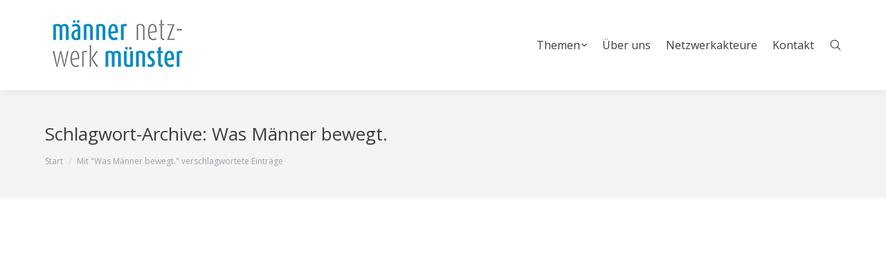

--- FILE ---
content_type: text/html; charset=UTF-8
request_url: https://www.maennernetzwerk-muenster.de/Vater,Mann,Kinder,Fragen,Partnerschaft,Arbeit;Beratung,Hilfe,Gewalt,Hilfsangebote,Spiritualit%C3%A4t,M%C3%A4nner,Gewalt,T%C3%A4terhotline,Verantwortung,Geburt,Erziehung,Elternschaft,V%C3%A4termonate,Abenteuer,Elternzeit,Vater-sein,F%C3%BCrsorge,Grenzen,/was-maenner-bewegt/
body_size: 10850
content:
<!DOCTYPE html>
<!--[if lt IE 10 ]>
<html lang="de" class="old-ie no-js">
<![endif]-->
<!--[if !(IE 6) | !(IE 7) | !(IE 8)  ]><!-->
<html lang="de" class="no-js">
<!--<![endif]-->
<head>
	<meta charset="UTF-8" />
		<meta name="viewport" content="width=device-width, initial-scale=1, maximum-scale=1">
		<link rel="profile" href="http://gmpg.org/xfn/11" />
	<link rel="pingback" href="https://www.maennernetzwerk-muenster.de/xmlrpc.php" />
	<title>Was Männer bewegt. &#8211; Männernetzwerk Münster</title>
<meta name='robots' content='max-image-preview:large' />
	<style>img:is([sizes="auto" i], [sizes^="auto," i]) { contain-intrinsic-size: 3000px 1500px }</style>
	<script type="text/javascript">
function createCookie(a,d,b){if(b){var c=new Date;c.setTime(c.getTime()+864E5*b);b="; expires="+c.toGMTString()}else b="";document.cookie=a+"="+d+b+"; path=/"}function readCookie(a){a+="=";for(var d=document.cookie.split(";"),b=0;b<d.length;b++){for(var c=d[b];" "==c.charAt(0);)c=c.substring(1,c.length);if(0==c.indexOf(a))return c.substring(a.length,c.length)}return null}function eraseCookie(a){createCookie(a,"",-1)}
function areCookiesEnabled(){var a=!1;createCookie("testing","Hello",1);null!=readCookie("testing")&&(a=!0,eraseCookie("testing"));return a}(function(a){var d=readCookie("devicePixelRatio"),b=void 0===a.devicePixelRatio?1:a.devicePixelRatio;areCookiesEnabled()&&null==d&&(createCookie("devicePixelRatio",b,7),1!=b&&a.location.reload(!0))})(window);
</script><link rel='dns-prefetch' href='//cdnjs.cloudflare.com' />
<link rel='dns-prefetch' href='//fonts.googleapis.com' />
<link rel="alternate" type="application/rss+xml" title="Männernetzwerk Münster &raquo; Feed" href="https://www.maennernetzwerk-muenster.de/feed/" />
<link rel="alternate" type="application/rss+xml" title="Männernetzwerk Münster &raquo; Kommentar-Feed" href="https://www.maennernetzwerk-muenster.de/comments/feed/" />
<link rel="alternate" type="application/rss+xml" title="Männernetzwerk Münster &raquo; Was Männer bewegt. Schlagwort-Feed" href="https://www.maennernetzwerk-muenster.de/Vater,Mann,Kinder,Fragen,Partnerschaft,Arbeit;Beratung,Hilfe,Gewalt,Hilfsangebote,Spiritualität,Männer,Gewalt,Täterhotline,Verantwortung,Geburt,Erziehung,Elternschaft,Vätermonate,Abenteuer,Elternzeit,Vater-sein,Fürsorge,Grenzen,/was-maenner-bewegt/feed/" />
<script type="text/javascript">
/* <![CDATA[ */
window._wpemojiSettings = {"baseUrl":"https:\/\/s.w.org\/images\/core\/emoji\/16.0.1\/72x72\/","ext":".png","svgUrl":"https:\/\/s.w.org\/images\/core\/emoji\/16.0.1\/svg\/","svgExt":".svg","source":{"concatemoji":"https:\/\/www.maennernetzwerk-muenster.de\/wp-includes\/js\/wp-emoji-release.min.js?ver=6.8.3"}};
/*! This file is auto-generated */
!function(s,n){var o,i,e;function c(e){try{var t={supportTests:e,timestamp:(new Date).valueOf()};sessionStorage.setItem(o,JSON.stringify(t))}catch(e){}}function p(e,t,n){e.clearRect(0,0,e.canvas.width,e.canvas.height),e.fillText(t,0,0);var t=new Uint32Array(e.getImageData(0,0,e.canvas.width,e.canvas.height).data),a=(e.clearRect(0,0,e.canvas.width,e.canvas.height),e.fillText(n,0,0),new Uint32Array(e.getImageData(0,0,e.canvas.width,e.canvas.height).data));return t.every(function(e,t){return e===a[t]})}function u(e,t){e.clearRect(0,0,e.canvas.width,e.canvas.height),e.fillText(t,0,0);for(var n=e.getImageData(16,16,1,1),a=0;a<n.data.length;a++)if(0!==n.data[a])return!1;return!0}function f(e,t,n,a){switch(t){case"flag":return n(e,"\ud83c\udff3\ufe0f\u200d\u26a7\ufe0f","\ud83c\udff3\ufe0f\u200b\u26a7\ufe0f")?!1:!n(e,"\ud83c\udde8\ud83c\uddf6","\ud83c\udde8\u200b\ud83c\uddf6")&&!n(e,"\ud83c\udff4\udb40\udc67\udb40\udc62\udb40\udc65\udb40\udc6e\udb40\udc67\udb40\udc7f","\ud83c\udff4\u200b\udb40\udc67\u200b\udb40\udc62\u200b\udb40\udc65\u200b\udb40\udc6e\u200b\udb40\udc67\u200b\udb40\udc7f");case"emoji":return!a(e,"\ud83e\udedf")}return!1}function g(e,t,n,a){var r="undefined"!=typeof WorkerGlobalScope&&self instanceof WorkerGlobalScope?new OffscreenCanvas(300,150):s.createElement("canvas"),o=r.getContext("2d",{willReadFrequently:!0}),i=(o.textBaseline="top",o.font="600 32px Arial",{});return e.forEach(function(e){i[e]=t(o,e,n,a)}),i}function t(e){var t=s.createElement("script");t.src=e,t.defer=!0,s.head.appendChild(t)}"undefined"!=typeof Promise&&(o="wpEmojiSettingsSupports",i=["flag","emoji"],n.supports={everything:!0,everythingExceptFlag:!0},e=new Promise(function(e){s.addEventListener("DOMContentLoaded",e,{once:!0})}),new Promise(function(t){var n=function(){try{var e=JSON.parse(sessionStorage.getItem(o));if("object"==typeof e&&"number"==typeof e.timestamp&&(new Date).valueOf()<e.timestamp+604800&&"object"==typeof e.supportTests)return e.supportTests}catch(e){}return null}();if(!n){if("undefined"!=typeof Worker&&"undefined"!=typeof OffscreenCanvas&&"undefined"!=typeof URL&&URL.createObjectURL&&"undefined"!=typeof Blob)try{var e="postMessage("+g.toString()+"("+[JSON.stringify(i),f.toString(),p.toString(),u.toString()].join(",")+"));",a=new Blob([e],{type:"text/javascript"}),r=new Worker(URL.createObjectURL(a),{name:"wpTestEmojiSupports"});return void(r.onmessage=function(e){c(n=e.data),r.terminate(),t(n)})}catch(e){}c(n=g(i,f,p,u))}t(n)}).then(function(e){for(var t in e)n.supports[t]=e[t],n.supports.everything=n.supports.everything&&n.supports[t],"flag"!==t&&(n.supports.everythingExceptFlag=n.supports.everythingExceptFlag&&n.supports[t]);n.supports.everythingExceptFlag=n.supports.everythingExceptFlag&&!n.supports.flag,n.DOMReady=!1,n.readyCallback=function(){n.DOMReady=!0}}).then(function(){return e}).then(function(){var e;n.supports.everything||(n.readyCallback(),(e=n.source||{}).concatemoji?t(e.concatemoji):e.wpemoji&&e.twemoji&&(t(e.twemoji),t(e.wpemoji)))}))}((window,document),window._wpemojiSettings);
/* ]]> */
</script>
<style id='wp-emoji-styles-inline-css' type='text/css'>

	img.wp-smiley, img.emoji {
		display: inline !important;
		border: none !important;
		box-shadow: none !important;
		height: 1em !important;
		width: 1em !important;
		margin: 0 0.07em !important;
		vertical-align: -0.1em !important;
		background: none !important;
		padding: 0 !important;
	}
</style>
<link rel='stylesheet' id='wp-block-library-css' href='https://www.maennernetzwerk-muenster.de/wp-includes/css/dist/block-library/style.min.css?ver=6.8.3' type='text/css' media='all' />
<style id='classic-theme-styles-inline-css' type='text/css'>
/*! This file is auto-generated */
.wp-block-button__link{color:#fff;background-color:#32373c;border-radius:9999px;box-shadow:none;text-decoration:none;padding:calc(.667em + 2px) calc(1.333em + 2px);font-size:1.125em}.wp-block-file__button{background:#32373c;color:#fff;text-decoration:none}
</style>
<style id='global-styles-inline-css' type='text/css'>
:root{--wp--preset--aspect-ratio--square: 1;--wp--preset--aspect-ratio--4-3: 4/3;--wp--preset--aspect-ratio--3-4: 3/4;--wp--preset--aspect-ratio--3-2: 3/2;--wp--preset--aspect-ratio--2-3: 2/3;--wp--preset--aspect-ratio--16-9: 16/9;--wp--preset--aspect-ratio--9-16: 9/16;--wp--preset--color--black: #000000;--wp--preset--color--cyan-bluish-gray: #abb8c3;--wp--preset--color--white: #ffffff;--wp--preset--color--pale-pink: #f78da7;--wp--preset--color--vivid-red: #cf2e2e;--wp--preset--color--luminous-vivid-orange: #ff6900;--wp--preset--color--luminous-vivid-amber: #fcb900;--wp--preset--color--light-green-cyan: #7bdcb5;--wp--preset--color--vivid-green-cyan: #00d084;--wp--preset--color--pale-cyan-blue: #8ed1fc;--wp--preset--color--vivid-cyan-blue: #0693e3;--wp--preset--color--vivid-purple: #9b51e0;--wp--preset--gradient--vivid-cyan-blue-to-vivid-purple: linear-gradient(135deg,rgba(6,147,227,1) 0%,rgb(155,81,224) 100%);--wp--preset--gradient--light-green-cyan-to-vivid-green-cyan: linear-gradient(135deg,rgb(122,220,180) 0%,rgb(0,208,130) 100%);--wp--preset--gradient--luminous-vivid-amber-to-luminous-vivid-orange: linear-gradient(135deg,rgba(252,185,0,1) 0%,rgba(255,105,0,1) 100%);--wp--preset--gradient--luminous-vivid-orange-to-vivid-red: linear-gradient(135deg,rgba(255,105,0,1) 0%,rgb(207,46,46) 100%);--wp--preset--gradient--very-light-gray-to-cyan-bluish-gray: linear-gradient(135deg,rgb(238,238,238) 0%,rgb(169,184,195) 100%);--wp--preset--gradient--cool-to-warm-spectrum: linear-gradient(135deg,rgb(74,234,220) 0%,rgb(151,120,209) 20%,rgb(207,42,186) 40%,rgb(238,44,130) 60%,rgb(251,105,98) 80%,rgb(254,248,76) 100%);--wp--preset--gradient--blush-light-purple: linear-gradient(135deg,rgb(255,206,236) 0%,rgb(152,150,240) 100%);--wp--preset--gradient--blush-bordeaux: linear-gradient(135deg,rgb(254,205,165) 0%,rgb(254,45,45) 50%,rgb(107,0,62) 100%);--wp--preset--gradient--luminous-dusk: linear-gradient(135deg,rgb(255,203,112) 0%,rgb(199,81,192) 50%,rgb(65,88,208) 100%);--wp--preset--gradient--pale-ocean: linear-gradient(135deg,rgb(255,245,203) 0%,rgb(182,227,212) 50%,rgb(51,167,181) 100%);--wp--preset--gradient--electric-grass: linear-gradient(135deg,rgb(202,248,128) 0%,rgb(113,206,126) 100%);--wp--preset--gradient--midnight: linear-gradient(135deg,rgb(2,3,129) 0%,rgb(40,116,252) 100%);--wp--preset--font-size--small: 13px;--wp--preset--font-size--medium: 20px;--wp--preset--font-size--large: 36px;--wp--preset--font-size--x-large: 42px;--wp--preset--spacing--20: 0.44rem;--wp--preset--spacing--30: 0.67rem;--wp--preset--spacing--40: 1rem;--wp--preset--spacing--50: 1.5rem;--wp--preset--spacing--60: 2.25rem;--wp--preset--spacing--70: 3.38rem;--wp--preset--spacing--80: 5.06rem;--wp--preset--shadow--natural: 6px 6px 9px rgba(0, 0, 0, 0.2);--wp--preset--shadow--deep: 12px 12px 50px rgba(0, 0, 0, 0.4);--wp--preset--shadow--sharp: 6px 6px 0px rgba(0, 0, 0, 0.2);--wp--preset--shadow--outlined: 6px 6px 0px -3px rgba(255, 255, 255, 1), 6px 6px rgba(0, 0, 0, 1);--wp--preset--shadow--crisp: 6px 6px 0px rgba(0, 0, 0, 1);}:where(.is-layout-flex){gap: 0.5em;}:where(.is-layout-grid){gap: 0.5em;}body .is-layout-flex{display: flex;}.is-layout-flex{flex-wrap: wrap;align-items: center;}.is-layout-flex > :is(*, div){margin: 0;}body .is-layout-grid{display: grid;}.is-layout-grid > :is(*, div){margin: 0;}:where(.wp-block-columns.is-layout-flex){gap: 2em;}:where(.wp-block-columns.is-layout-grid){gap: 2em;}:where(.wp-block-post-template.is-layout-flex){gap: 1.25em;}:where(.wp-block-post-template.is-layout-grid){gap: 1.25em;}.has-black-color{color: var(--wp--preset--color--black) !important;}.has-cyan-bluish-gray-color{color: var(--wp--preset--color--cyan-bluish-gray) !important;}.has-white-color{color: var(--wp--preset--color--white) !important;}.has-pale-pink-color{color: var(--wp--preset--color--pale-pink) !important;}.has-vivid-red-color{color: var(--wp--preset--color--vivid-red) !important;}.has-luminous-vivid-orange-color{color: var(--wp--preset--color--luminous-vivid-orange) !important;}.has-luminous-vivid-amber-color{color: var(--wp--preset--color--luminous-vivid-amber) !important;}.has-light-green-cyan-color{color: var(--wp--preset--color--light-green-cyan) !important;}.has-vivid-green-cyan-color{color: var(--wp--preset--color--vivid-green-cyan) !important;}.has-pale-cyan-blue-color{color: var(--wp--preset--color--pale-cyan-blue) !important;}.has-vivid-cyan-blue-color{color: var(--wp--preset--color--vivid-cyan-blue) !important;}.has-vivid-purple-color{color: var(--wp--preset--color--vivid-purple) !important;}.has-black-background-color{background-color: var(--wp--preset--color--black) !important;}.has-cyan-bluish-gray-background-color{background-color: var(--wp--preset--color--cyan-bluish-gray) !important;}.has-white-background-color{background-color: var(--wp--preset--color--white) !important;}.has-pale-pink-background-color{background-color: var(--wp--preset--color--pale-pink) !important;}.has-vivid-red-background-color{background-color: var(--wp--preset--color--vivid-red) !important;}.has-luminous-vivid-orange-background-color{background-color: var(--wp--preset--color--luminous-vivid-orange) !important;}.has-luminous-vivid-amber-background-color{background-color: var(--wp--preset--color--luminous-vivid-amber) !important;}.has-light-green-cyan-background-color{background-color: var(--wp--preset--color--light-green-cyan) !important;}.has-vivid-green-cyan-background-color{background-color: var(--wp--preset--color--vivid-green-cyan) !important;}.has-pale-cyan-blue-background-color{background-color: var(--wp--preset--color--pale-cyan-blue) !important;}.has-vivid-cyan-blue-background-color{background-color: var(--wp--preset--color--vivid-cyan-blue) !important;}.has-vivid-purple-background-color{background-color: var(--wp--preset--color--vivid-purple) !important;}.has-black-border-color{border-color: var(--wp--preset--color--black) !important;}.has-cyan-bluish-gray-border-color{border-color: var(--wp--preset--color--cyan-bluish-gray) !important;}.has-white-border-color{border-color: var(--wp--preset--color--white) !important;}.has-pale-pink-border-color{border-color: var(--wp--preset--color--pale-pink) !important;}.has-vivid-red-border-color{border-color: var(--wp--preset--color--vivid-red) !important;}.has-luminous-vivid-orange-border-color{border-color: var(--wp--preset--color--luminous-vivid-orange) !important;}.has-luminous-vivid-amber-border-color{border-color: var(--wp--preset--color--luminous-vivid-amber) !important;}.has-light-green-cyan-border-color{border-color: var(--wp--preset--color--light-green-cyan) !important;}.has-vivid-green-cyan-border-color{border-color: var(--wp--preset--color--vivid-green-cyan) !important;}.has-pale-cyan-blue-border-color{border-color: var(--wp--preset--color--pale-cyan-blue) !important;}.has-vivid-cyan-blue-border-color{border-color: var(--wp--preset--color--vivid-cyan-blue) !important;}.has-vivid-purple-border-color{border-color: var(--wp--preset--color--vivid-purple) !important;}.has-vivid-cyan-blue-to-vivid-purple-gradient-background{background: var(--wp--preset--gradient--vivid-cyan-blue-to-vivid-purple) !important;}.has-light-green-cyan-to-vivid-green-cyan-gradient-background{background: var(--wp--preset--gradient--light-green-cyan-to-vivid-green-cyan) !important;}.has-luminous-vivid-amber-to-luminous-vivid-orange-gradient-background{background: var(--wp--preset--gradient--luminous-vivid-amber-to-luminous-vivid-orange) !important;}.has-luminous-vivid-orange-to-vivid-red-gradient-background{background: var(--wp--preset--gradient--luminous-vivid-orange-to-vivid-red) !important;}.has-very-light-gray-to-cyan-bluish-gray-gradient-background{background: var(--wp--preset--gradient--very-light-gray-to-cyan-bluish-gray) !important;}.has-cool-to-warm-spectrum-gradient-background{background: var(--wp--preset--gradient--cool-to-warm-spectrum) !important;}.has-blush-light-purple-gradient-background{background: var(--wp--preset--gradient--blush-light-purple) !important;}.has-blush-bordeaux-gradient-background{background: var(--wp--preset--gradient--blush-bordeaux) !important;}.has-luminous-dusk-gradient-background{background: var(--wp--preset--gradient--luminous-dusk) !important;}.has-pale-ocean-gradient-background{background: var(--wp--preset--gradient--pale-ocean) !important;}.has-electric-grass-gradient-background{background: var(--wp--preset--gradient--electric-grass) !important;}.has-midnight-gradient-background{background: var(--wp--preset--gradient--midnight) !important;}.has-small-font-size{font-size: var(--wp--preset--font-size--small) !important;}.has-medium-font-size{font-size: var(--wp--preset--font-size--medium) !important;}.has-large-font-size{font-size: var(--wp--preset--font-size--large) !important;}.has-x-large-font-size{font-size: var(--wp--preset--font-size--x-large) !important;}
:where(.wp-block-post-template.is-layout-flex){gap: 1.25em;}:where(.wp-block-post-template.is-layout-grid){gap: 1.25em;}
:where(.wp-block-columns.is-layout-flex){gap: 2em;}:where(.wp-block-columns.is-layout-grid){gap: 2em;}
:root :where(.wp-block-pullquote){font-size: 1.5em;line-height: 1.6;}
</style>
<link rel='stylesheet' id='go-pricing-styles-css' href='https://www.maennernetzwerk-muenster.de/wp-content/plugins/go_pricing/assets/css/go_pricing_styles.css?ver=3.3.5' type='text/css' media='all' />
<link rel='stylesheet' id='tp_twitter_plugin_css-css' href='https://www.maennernetzwerk-muenster.de/wp-content/plugins/recent-tweets-widget/tp_twitter_plugin.css?ver=1.0' type='text/css' media='screen' />
<link rel='stylesheet' id='rs-plugin-settings-css' href='https://www.maennernetzwerk-muenster.de/wp-content/plugins/revslider/public/assets/css/settings.css?ver=5.3.1.5' type='text/css' media='all' />
<style id='rs-plugin-settings-inline-css' type='text/css'>
#rs-demo-id {}
</style>
<link rel='stylesheet' id='dt-web-fonts-css' href='//fonts.googleapis.com/css?family=Open+Sans%3A400%2C600&#038;ver=6.8.3' type='text/css' media='all' />
<link rel='stylesheet' id='dt-main-css' href='https://www.maennernetzwerk-muenster.de/wp-content/themes/dt-the7/css/main.min.css?ver=1.0.0' type='text/css' media='all' />
<style id='dt-main-inline-css' type='text/css'>
body #load {
  display: block;
  height: 100%;
  overflow: hidden;
  position: fixed;
  width: 100%;
  z-index: 9901;
  opacity: 1;
  visibility: visible;
  -webkit-transition: all .35s ease-out;
  transition: all .35s ease-out;
}
body #load.loader-removed {
  opacity: 0;
  visibility: hidden;
}
.load-wrap {
  width: 100%;
  height: 100%;
  background-position: center center;
  background-repeat: no-repeat;
  text-align: center;
}
.load-wrap > svg {
  position: absolute;
  top: 50%;
  left: 50%;
  -ms-transform: translate(-50%,-50%);
  -webkit-transform: translate(-50%,-50%);
  transform: translate(-50%,-50%);
}
#load {
  background-color: #ffffff;
}
.uil-default rect:not(.bk) {
  fill: rgba(0,148,201,0.3);
}
.uil-ring > path {
  fill: rgba(0,148,201,0.3);
}
.ring-loader .circle {
  fill: rgba(0,148,201,0.3);
}
.ring-loader .moving-circle {
  fill: #0094c9;
}
.uil-hourglass .glass {
  stroke: #0094c9;
}
.uil-hourglass .sand {
  fill: rgba(0,148,201,0.3);
}
.spinner-loader .load-wrap {
  background-image: url("data:image/svg+xml,%3Csvg width='75px' height='75px' xmlns='http://www.w3.org/2000/svg' viewBox='0 0 100 100' preserveAspectRatio='xMidYMid' class='uil-default'%3E%3Crect x='0' y='0' width='100' height='100' fill='none' class='bk'%3E%3C/rect%3E%3Crect  x='46.5' y='40' width='7' height='20' rx='5' ry='5' fill='rgba%280%2C148%2C201%2C0.3%29' transform='rotate(0 50 50) translate(0 -30)'%3E  %3Canimate attributeName='opacity' from='1' to='0' dur='1s' begin='0s' repeatCount='indefinite'/%3E%3C/rect%3E%3Crect  x='46.5' y='40' width='7' height='20' rx='5' ry='5' fill='rgba%280%2C148%2C201%2C0.3%29' transform='rotate(30 50 50) translate(0 -30)'%3E  %3Canimate attributeName='opacity' from='1' to='0' dur='1s' begin='0.08333333333333333s' repeatCount='indefinite'/%3E%3C/rect%3E%3Crect  x='46.5' y='40' width='7' height='20' rx='5' ry='5' fill='rgba%280%2C148%2C201%2C0.3%29' transform='rotate(60 50 50) translate(0 -30)'%3E  %3Canimate attributeName='opacity' from='1' to='0' dur='1s' begin='0.16666666666666666s' repeatCount='indefinite'/%3E%3C/rect%3E%3Crect  x='46.5' y='40' width='7' height='20' rx='5' ry='5' fill='rgba%280%2C148%2C201%2C0.3%29' transform='rotate(90 50 50) translate(0 -30)'%3E  %3Canimate attributeName='opacity' from='1' to='0' dur='1s' begin='0.25s' repeatCount='indefinite'/%3E%3C/rect%3E%3Crect  x='46.5' y='40' width='7' height='20' rx='5' ry='5' fill='rgba%280%2C148%2C201%2C0.3%29' transform='rotate(120 50 50) translate(0 -30)'%3E  %3Canimate attributeName='opacity' from='1' to='0' dur='1s' begin='0.3333333333333333s' repeatCount='indefinite'/%3E%3C/rect%3E%3Crect  x='46.5' y='40' width='7' height='20' rx='5' ry='5' fill='rgba%280%2C148%2C201%2C0.3%29' transform='rotate(150 50 50) translate(0 -30)'%3E  %3Canimate attributeName='opacity' from='1' to='0' dur='1s' begin='0.4166666666666667s' repeatCount='indefinite'/%3E%3C/rect%3E%3Crect  x='46.5' y='40' width='7' height='20' rx='5' ry='5' fill='rgba%280%2C148%2C201%2C0.3%29' transform='rotate(180 50 50) translate(0 -30)'%3E  %3Canimate attributeName='opacity' from='1' to='0' dur='1s' begin='0.5s' repeatCount='indefinite'/%3E%3C/rect%3E%3Crect  x='46.5' y='40' width='7' height='20' rx='5' ry='5' fill='rgba%280%2C148%2C201%2C0.3%29' transform='rotate(210 50 50) translate(0 -30)'%3E  %3Canimate attributeName='opacity' from='1' to='0' dur='1s' begin='0.5833333333333334s' repeatCount='indefinite'/%3E%3C/rect%3E%3Crect  x='46.5' y='40' width='7' height='20' rx='5' ry='5' fill='rgba%280%2C148%2C201%2C0.3%29' transform='rotate(240 50 50) translate(0 -30)'%3E  %3Canimate attributeName='opacity' from='1' to='0' dur='1s' begin='0.6666666666666666s' repeatCount='indefinite'/%3E%3C/rect%3E%3Crect  x='46.5' y='40' width='7' height='20' rx='5' ry='5' fill='rgba%280%2C148%2C201%2C0.3%29' transform='rotate(270 50 50) translate(0 -30)'%3E  %3Canimate attributeName='opacity' from='1' to='0' dur='1s' begin='0.75s' repeatCount='indefinite'/%3E%3C/rect%3E%3Crect  x='46.5' y='40' width='7' height='20' rx='5' ry='5' fill='rgba%280%2C148%2C201%2C0.3%29' transform='rotate(300 50 50) translate(0 -30)'%3E  %3Canimate attributeName='opacity' from='1' to='0' dur='1s' begin='0.8333333333333334s' repeatCount='indefinite'/%3E%3C/rect%3E%3Crect  x='46.5' y='40' width='7' height='20' rx='5' ry='5' fill='rgba%280%2C148%2C201%2C0.3%29' transform='rotate(330 50 50) translate(0 -30)'%3E  %3Canimate attributeName='opacity' from='1' to='0' dur='1s' begin='0.9166666666666666s' repeatCount='indefinite'/%3E%3C/rect%3E%3C/svg%3E");
}
.ring-loader .load-wrap {
  background-image: url("data:image/svg+xml,%3Csvg xmlns='http://www.w3.org/2000/svg' viewBox='0 0 32 32' width='72' height='72' fill='rgba%280%2C148%2C201%2C0.3%29'%3E   %3Cpath opacity='.25' d='M16 0 A16 16 0 0 0 16 32 A16 16 0 0 0 16 0 M16 4 A12 12 0 0 1 16 28 A12 12 0 0 1 16 4'/%3E   %3Cpath d='M16 0 A16 16 0 0 1 32 16 L28 16 A12 12 0 0 0 16 4z'%3E     %3CanimateTransform attributeName='transform' type='rotate' from='0 16 16' to='360 16 16' dur='0.8s' repeatCount='indefinite' /%3E   %3C/path%3E %3C/svg%3E");
}
.hourglass-loader .load-wrap {
  background-image: url("data:image/svg+xml,%3Csvg xmlns='http://www.w3.org/2000/svg' viewBox='0 0 32 32' width='72' height='72' fill='rgba%280%2C148%2C201%2C0.3%29'%3E   %3Cpath transform='translate(2)' d='M0 12 V20 H4 V12z'%3E      %3Canimate attributeName='d' values='M0 12 V20 H4 V12z; M0 4 V28 H4 V4z; M0 12 V20 H4 V12z; M0 12 V20 H4 V12z' dur='1.2s' repeatCount='indefinite' begin='0' keytimes='0;.2;.5;1' keySplines='0.2 0.2 0.4 0.8;0.2 0.6 0.4 0.8;0.2 0.8 0.4 0.8' calcMode='spline'  /%3E   %3C/path%3E   %3Cpath transform='translate(8)' d='M0 12 V20 H4 V12z'%3E     %3Canimate attributeName='d' values='M0 12 V20 H4 V12z; M0 4 V28 H4 V4z; M0 12 V20 H4 V12z; M0 12 V20 H4 V12z' dur='1.2s' repeatCount='indefinite' begin='0.2' keytimes='0;.2;.5;1' keySplines='0.2 0.2 0.4 0.8;0.2 0.6 0.4 0.8;0.2 0.8 0.4 0.8' calcMode='spline'  /%3E   %3C/path%3E   %3Cpath transform='translate(14)' d='M0 12 V20 H4 V12z'%3E     %3Canimate attributeName='d' values='M0 12 V20 H4 V12z; M0 4 V28 H4 V4z; M0 12 V20 H4 V12z; M0 12 V20 H4 V12z' dur='1.2s' repeatCount='indefinite' begin='0.4' keytimes='0;.2;.5;1' keySplines='0.2 0.2 0.4 0.8;0.2 0.6 0.4 0.8;0.2 0.8 0.4 0.8' calcMode='spline' /%3E   %3C/path%3E   %3Cpath transform='translate(20)' d='M0 12 V20 H4 V12z'%3E     %3Canimate attributeName='d' values='M0 12 V20 H4 V12z; M0 4 V28 H4 V4z; M0 12 V20 H4 V12z; M0 12 V20 H4 V12z' dur='1.2s' repeatCount='indefinite' begin='0.6' keytimes='0;.2;.5;1' keySplines='0.2 0.2 0.4 0.8;0.2 0.6 0.4 0.8;0.2 0.8 0.4 0.8' calcMode='spline' /%3E   %3C/path%3E   %3Cpath transform='translate(26)' d='M0 12 V20 H4 V12z'%3E     %3Canimate attributeName='d' values='M0 12 V20 H4 V12z; M0 4 V28 H4 V4z; M0 12 V20 H4 V12z; M0 12 V20 H4 V12z' dur='1.2s' repeatCount='indefinite' begin='0.8' keytimes='0;.2;.5;1' keySplines='0.2 0.2 0.4 0.8;0.2 0.6 0.4 0.8;0.2 0.8 0.4 0.8' calcMode='spline' /%3E   %3C/path%3E %3C/svg%3E");
}

</style>
<!--[if lt IE 10]>
<link rel='stylesheet' id='dt-old-ie-css' href='https://www.maennernetzwerk-muenster.de/wp-content/themes/dt-the7/css/old-ie.css?ver=1.0.0' type='text/css' media='all' />
<![endif]-->
<link rel='stylesheet' id='dt-awsome-fonts-css' href='https://www.maennernetzwerk-muenster.de/wp-content/themes/dt-the7/fonts/FontAwesome/css/font-awesome.min.css?ver=1.0.0' type='text/css' media='all' />
<link rel='stylesheet' id='dt-fontello-css' href='https://www.maennernetzwerk-muenster.de/wp-content/themes/dt-the7/fonts/fontello/css/fontello.min.css?ver=1.0.0' type='text/css' media='all' />
<link rel='stylesheet' id='the7pt-static-css' href='https://www.maennernetzwerk-muenster.de/wp-content/themes/dt-the7/css/post-type.css?ver=1.0.0' type='text/css' media='all' />
<!--[if lt IE 10]>
<link rel='stylesheet' id='dt-custom-old-ie.less-css' href='https://www.maennernetzwerk-muenster.de/wp-content/uploads/wp-less/dt-the7/css/custom-old-ie-45f0d5b792.css?ver=1.0.0' type='text/css' media='all' />
<![endif]-->
<link rel='stylesheet' id='dt-custom.less-css' href='https://www.maennernetzwerk-muenster.de/wp-content/uploads/wp-less/dt-the7/css/custom-45f0d5b792.css?ver=1.0.0' type='text/css' media='all' />
<link rel='stylesheet' id='dt-media.less-css' href='https://www.maennernetzwerk-muenster.de/wp-content/uploads/wp-less/dt-the7/css/media-45f0d5b792.css?ver=1.0.0' type='text/css' media='all' />
<link rel='stylesheet' id='the7pt.less-css' href='https://www.maennernetzwerk-muenster.de/wp-content/uploads/wp-less/dt-the7/css/post-type-dynamic-45f0d5b792.css?ver=1.0.0' type='text/css' media='all' />
<link rel='stylesheet' id='style-css' href='https://www.maennernetzwerk-muenster.de/wp-content/themes/dt-the7-child/style.css?ver=1.0.0' type='text/css' media='all' />
<style id='style-inline-css' type='text/css'>
.kreis1 {
    background-color: #0094c9;
    width: 300px;
    height: 300px;
    top: 100px;
    left: 250px;
    border: 1px solid black;
    text-align: center;
    border-radius: 150px;
}

.kreis {
  background-color: #0094c9;
margin-top: -30px;
  width: 250px;
  height: 250px;
  border-radius: 50%;
  font-size: 20px;
  color: #fff;
  line-height: 25px;
padding: 60px;
  text-align: center;
}

.kreis a{color:#fff;}
</style>
<link rel='stylesheet' id='bsf-Defaults-css' href='https://www.maennernetzwerk-muenster.de/wp-content/uploads/smile_fonts/Defaults/Defaults.css?ver=6.8.3' type='text/css' media='all' />
<link rel='stylesheet' id='cp-perfect-scroll-style-css' href='https://www.maennernetzwerk-muenster.de/wp-content/plugins/convertplug/modules/slide_in/../../admin/assets/css/perfect-scrollbar.min.css?ver=6.8.3' type='text/css' media='all' />
<script type="text/javascript" id="jquery-core-js-extra">
/* <![CDATA[ */
var slide_in = {"demo_dir":"https:\/\/www.maennernetzwerk-muenster.de\/wp-content\/plugins\/convertplug\/modules\/slide_in\/assets\/demos"};
/* ]]> */
</script>
<script type="text/javascript" src="https://www.maennernetzwerk-muenster.de/wp-includes/js/jquery/jquery.min.js?ver=3.7.1" id="jquery-core-js"></script>
<script type="text/javascript" src="https://www.maennernetzwerk-muenster.de/wp-includes/js/jquery/jquery-migrate.min.js?ver=3.4.1" id="jquery-migrate-js"></script>
<script type="text/javascript" src="https://cdnjs.cloudflare.com/ajax/libs/gsap/1.11.2/TweenMax.min.js" id="gw-tweenmax-js"></script>
<script type="text/javascript" src="https://www.maennernetzwerk-muenster.de/wp-content/plugins/revslider/public/assets/js/jquery.themepunch.tools.min.js?ver=5.3.1.5" id="tp-tools-js"></script>
<script type="text/javascript" src="https://www.maennernetzwerk-muenster.de/wp-content/plugins/revslider/public/assets/js/jquery.themepunch.revolution.min.js?ver=5.3.1.5" id="revmin-js"></script>
<script type="text/javascript" id="dt-above-fold-js-extra">
/* <![CDATA[ */
var dtLocal = {"themeUrl":"https:\/\/www.maennernetzwerk-muenster.de\/wp-content\/themes\/dt-the7","passText":"Um diesen gesch\u00fctzten Eintrag anzusehen, geben Sie bitte das Passwort ein:","moreButtonText":{"loading":"Lade..."},"postID":"2700","ajaxurl":"https:\/\/www.maennernetzwerk-muenster.de\/wp-admin\/admin-ajax.php","contactNonce":"d1d5f63fe0","ajaxNonce":"6c4282e660","pageData":{"type":"archive","template":"archive","layout":"masonry"},"themeSettings":{"smoothScroll":"off","lazyLoading":false,"accentColor":{"mode":"solid","color":"#0094c9"},"floatingHeader":{"showAfter":174,"showMenu":true,"height":50,"logo":{"showLogo":true,"html":"<img class=\" preload-me\" src=\"https:\/\/www.maennernetzwerk-muenster.de\/wp-content\/uploads\/2017\/01\/maennernetzwerk.png\" srcset=\"https:\/\/www.maennernetzwerk-muenster.de\/wp-content\/uploads\/2017\/01\/maennernetzwerk.png 210w, https:\/\/www.maennernetzwerk-muenster.de\/wp-content\/uploads\/2017\/01\/maennernetzwerk.png 210w\" width=\"210\" height=\"100\"   sizes=\"210px\" alt=\"M\u00e4nnernetzwerk M\u00fcnster\" \/>"}},"mobileHeader":{"firstSwitchPoint":1150,"secondSwitchPoint":950},"content":{"responsivenessTreshold":970,"textColor":"#72777d","headerColor":"#3c3e45"},"stripes":{"stripe1":{"textColor":"#72777d","headerColor":"#3c3e45"},"stripe2":{"textColor":"#f4f4f5","headerColor":"#f4f4f5"},"stripe3":{"textColor":"#ffffff","headerColor":"#ffffff"}}},"VCMobileScreenWidth":"768"};
/* ]]> */
</script>
<script type="text/javascript" src="https://www.maennernetzwerk-muenster.de/wp-content/themes/dt-the7/js/above-the-fold.min.js?ver=1.0.0" id="dt-above-fold-js"></script>
<link rel="https://api.w.org/" href="https://www.maennernetzwerk-muenster.de/wp-json/" /><link rel="alternate" title="JSON" type="application/json" href="https://www.maennernetzwerk-muenster.de/wp-json/wp/v2/tags/310" /><link rel="EditURI" type="application/rsd+xml" title="RSD" href="https://www.maennernetzwerk-muenster.de/xmlrpc.php?rsd" />
<meta name="generator" content="WordPress 6.8.3" />
<meta property="og:site_name" content="Männernetzwerk Münster" />
<meta property="og:title" content="Männer brauchen Copiloten &#8211; Männerfreundschaften" />
<meta property="og:description" content="Ein Kennzeichen tiefer Freundschaften ist es, geben und nehmen zu können. Alle zwei Monate erscheint es, das Männermagazin &#8222;.MOVO &#8211; Was Männer bewegt. Was Männer bewegen.&#8220; und in dieser Ausgabe 2/2020 findet sich ein Thema, wie es wichtiger nicht sein könnten, gerade in Coronazeiten: &#8222;Männer-Freundschaft&#8220;. Drei Stichworte auf drei Seiten, kurz, knapp, aussagekräftig: Verletzlichkeit &lt;&gt; Verlässlichkeit&hellip;" />
<meta property="og:image" content="https://www.maennernetzwerk-muenster.de/wp-content/uploads/2020/06/Männerfreundschaft-1.jpg" />
<meta property="og:url" content="https://www.maennernetzwerk-muenster.de/maenner-brauchen-copiloten-maennerfreundschaften/" />
<meta property="og:type" content="object" />
<meta name="generator" content="Powered by Visual Composer - drag and drop page builder for WordPress."/>
<!--[if lte IE 9]><link rel="stylesheet" type="text/css" href="https://www.maennernetzwerk-muenster.de/wp-content/plugins/js_composer/assets/css/vc_lte_ie9.min.css" media="screen"><![endif]--><meta name="generator" content="Powered by Slider Revolution 5.3.1.5 - responsive, Mobile-Friendly Slider Plugin for WordPress with comfortable drag and drop interface." />
<script type="text/javascript">
document.addEventListener("DOMContentLoaded", function(event) { 
	var $load = document.getElementById("load");
	
	var removeLoading = setTimeout(function() {
		$load.className += " loader-removed";
	}, 500);
});
</script>
<noscript><style type="text/css"> .wpb_animate_when_almost_visible { opacity: 1; }</style></noscript></head>
<body class="archive tag tag-was-maenner-bewegt tag-310 wp-theme-dt-the7 wp-child-theme-dt-the7-child layout-masonry description-under-image disabled-hover-icons click-effect-on-img boxed-layout overlay-cursor-on srcset-enabled btn-flat custom-btn-color custom-btn-hover-color contact-form-material accent-bullets light-icons phantom-slide phantom-shadow-decoration phantom-custom-logo-on floating-mobile-menu-icon top-header first-switch-logo-center first-switch-menu-left second-switch-logo-center second-switch-menu-left layzr-loading-on wpb-js-composer js-comp-ver-5.0.1 vc_responsive">
<div id="load" class="ring-loader">
	<div class="load-wrap"></div>
</div>
<div id="page" class="boxed">
	<a class="skip-link screen-reader-text" href="#content">Zum Inhalt springen</a>

<div class="masthead inline-header right widgets shadow-decoration dt-parent-menu-clickable show-mobile-logo" role="banner">

	
	<header class="header-bar">

						<div class="branding">

					<a href="https://www.maennernetzwerk-muenster.de/"><img class=" preload-me" src="https://www.maennernetzwerk-muenster.de/wp-content/uploads/2017/01/maennernetzwerk.png" srcset="https://www.maennernetzwerk-muenster.de/wp-content/uploads/2017/01/maennernetzwerk.png 210w, https://www.maennernetzwerk-muenster.de/wp-content/uploads/2017/01/maennernetzwerk.png 210w" width="210" height="100"   sizes="210px" alt="Männernetzwerk Münster" /><img class="mobile-logo preload-me" src="https://www.maennernetzwerk-muenster.de/wp-content/uploads/2017/01/maennernetzwerk.png" srcset="https://www.maennernetzwerk-muenster.de/wp-content/uploads/2017/01/maennernetzwerk.png 210w, https://www.maennernetzwerk-muenster.de/wp-content/uploads/2017/01/maennernetzwerk.png 210w" width="210" height="100"   sizes="210px" alt="Männernetzwerk Münster" /></a>
					<div id="site-title" class="assistive-text">Männernetzwerk Münster</div>
					<div id="site-description" class="assistive-text"></div>

					
					
				</div>
		<ul id="primary-menu" class="main-nav level-arrows-on outside-item-custom-margin" role="menu"><li class="menu-item menu-item-type-post_type menu-item-object-page menu-item-home menu-item-has-children menu-item-1863 first has-children"><a href='https://www.maennernetzwerk-muenster.de/' data-level='1'><span class="menu-item-text"><span class="menu-text">Themen</span></span></a><ul class="sub-nav hover-style-click-bg level-arrows-on"><li class="menu-item menu-item-type-post_type menu-item-object-page menu-item-1824 first"><a href='https://www.maennernetzwerk-muenster.de/arbeit-und-beruf-2/' data-level='2'><span class="menu-item-text"><span class="menu-text">Arbeit und Beruf</span></span></a></li> <li class="menu-item menu-item-type-post_type menu-item-object-page menu-item-1825"><a href='https://www.maennernetzwerk-muenster.de/sexualitaet-2/' data-level='2'><span class="menu-item-text"><span class="menu-text">Sexualität</span></span></a></li> <li class="menu-item menu-item-type-post_type menu-item-object-page menu-item-1826"><a href='https://www.maennernetzwerk-muenster.de/gesundheit-2/' data-level='2'><span class="menu-item-text"><span class="menu-text">Gesundheit</span></span></a></li> <li class="menu-item menu-item-type-post_type menu-item-object-page menu-item-1827"><a href='https://www.maennernetzwerk-muenster.de/vater-sein/' data-level='2'><span class="menu-item-text"><span class="menu-text">Vaterrolle</span></span></a></li> <li class="menu-item menu-item-type-post_type menu-item-object-page menu-item-1828"><a href='https://www.maennernetzwerk-muenster.de/gewalt-2/' data-level='2'><span class="menu-item-text"><span class="menu-text">Gewalt</span></span></a></li> <li class="menu-item menu-item-type-post_type menu-item-object-page menu-item-1829"><a href='https://www.maennernetzwerk-muenster.de/wir-du-ich/' data-level='2'><span class="menu-item-text"><span class="menu-text">Partnerschaft</span></span></a></li> <li class="menu-item menu-item-type-post_type menu-item-object-page menu-item-1830"><a href='https://www.maennernetzwerk-muenster.de/spiritualitaet-glaube-2/' data-level='2'><span class="menu-item-text"><span class="menu-text">Spiritualität / Glaube</span></span></a></li> </ul></li> <li class="menu-item menu-item-type-post_type menu-item-object-page menu-item-1823"><a href='https://www.maennernetzwerk-muenster.de/ueber-uns-2/' data-level='1'><span class="menu-item-text"><span class="menu-text">Über uns</span></span></a></li> <li class="menu-item menu-item-type-post_type menu-item-object-page menu-item-1822"><a href='https://www.maennernetzwerk-muenster.de/akteure/' data-level='1'><span class="menu-item-text"><span class="menu-text">Netzwerkakteure</span></span></a></li> <li class="menu-item menu-item-type-post_type menu-item-object-page menu-item-1814"><a href='https://www.maennernetzwerk-muenster.de/kontakt/' data-level='1'><span class="menu-item-text"><span class="menu-text">Kontakt</span></span></a></li> </ul>
		<div class="mini-widgets"><div class="mini-search show-on-desktop near-logo-first-switch near-logo-second-switch">	<form class="searchform" role="search" method="get" action="https://www.maennernetzwerk-muenster.de/">
		<input type="text" class="field searchform-s" name="s" value="" placeholder="Tippen und Enter drücken &hellip;" />
				<input type="submit" class="assistive-text searchsubmit" value="Los!" />
		<a href="#go" id="trigger-overlay" class="submit text-disable">&nbsp;</a>
	</form></div></div>
	</header>

</div><div class='dt-close-mobile-menu-icon'><span></span></div>
<div class='dt-mobile-header'>
	<ul id="mobile-menu" class="mobile-main-nav" role="menu">
		<li class="menu-item menu-item-type-post_type menu-item-object-page menu-item-home menu-item-has-children menu-item-1863 first has-children"><a href='https://www.maennernetzwerk-muenster.de/' data-level='1'><span class="menu-item-text"><span class="menu-text">Themen</span></span></a><ul class="sub-nav hover-style-click-bg level-arrows-on"><li class="menu-item menu-item-type-post_type menu-item-object-page menu-item-1824 first"><a href='https://www.maennernetzwerk-muenster.de/arbeit-und-beruf-2/' data-level='2'><span class="menu-item-text"><span class="menu-text">Arbeit und Beruf</span></span></a></li> <li class="menu-item menu-item-type-post_type menu-item-object-page menu-item-1825"><a href='https://www.maennernetzwerk-muenster.de/sexualitaet-2/' data-level='2'><span class="menu-item-text"><span class="menu-text">Sexualität</span></span></a></li> <li class="menu-item menu-item-type-post_type menu-item-object-page menu-item-1826"><a href='https://www.maennernetzwerk-muenster.de/gesundheit-2/' data-level='2'><span class="menu-item-text"><span class="menu-text">Gesundheit</span></span></a></li> <li class="menu-item menu-item-type-post_type menu-item-object-page menu-item-1827"><a href='https://www.maennernetzwerk-muenster.de/vater-sein/' data-level='2'><span class="menu-item-text"><span class="menu-text">Vaterrolle</span></span></a></li> <li class="menu-item menu-item-type-post_type menu-item-object-page menu-item-1828"><a href='https://www.maennernetzwerk-muenster.de/gewalt-2/' data-level='2'><span class="menu-item-text"><span class="menu-text">Gewalt</span></span></a></li> <li class="menu-item menu-item-type-post_type menu-item-object-page menu-item-1829"><a href='https://www.maennernetzwerk-muenster.de/wir-du-ich/' data-level='2'><span class="menu-item-text"><span class="menu-text">Partnerschaft</span></span></a></li> <li class="menu-item menu-item-type-post_type menu-item-object-page menu-item-1830"><a href='https://www.maennernetzwerk-muenster.de/spiritualitaet-glaube-2/' data-level='2'><span class="menu-item-text"><span class="menu-text">Spiritualität / Glaube</span></span></a></li> </ul></li> <li class="menu-item menu-item-type-post_type menu-item-object-page menu-item-1823"><a href='https://www.maennernetzwerk-muenster.de/ueber-uns-2/' data-level='1'><span class="menu-item-text"><span class="menu-text">Über uns</span></span></a></li> <li class="menu-item menu-item-type-post_type menu-item-object-page menu-item-1822"><a href='https://www.maennernetzwerk-muenster.de/akteure/' data-level='1'><span class="menu-item-text"><span class="menu-text">Netzwerkakteure</span></span></a></li> <li class="menu-item menu-item-type-post_type menu-item-object-page menu-item-1814"><a href='https://www.maennernetzwerk-muenster.de/kontakt/' data-level='1'><span class="menu-item-text"><span class="menu-text">Kontakt</span></span></a></li> 	</ul>
	<div class='mobile-mini-widgets-in-menu'></div>
</div>
	
		<div class="page-title content-left solid-bg" style="min-height: 150px;">
			<div class="wf-wrap">
				<div class="wf-container-title">
					<div class="wf-table" style="height: 150px;">

						<div class="wf-td hgroup"><h1 class="h3-size">Schlagwort-Archive: <span>Was Männer bewegt.</span></h1></div><div class="wf-td"><div class="assistive-text">Sie befinden sich hier:</div><ol class="breadcrumbs text-small" xmlns:v="http://rdf.data-vocabulary.org/#"><li typeof="v:Breadcrumb"><a rel="v:url" property="v:title" href="https://www.maennernetzwerk-muenster.de/" title="">Start</a></li><li class="current">Mit "Was Männer bewegt." verschlagwortete Einträge</li></ol></div>
					</div>
				</div>
			</div>
		</div>

		
	
	<div id="main" class="sidebar-none sidebar-divider-off"  >

		
		<div class="main-gradient"></div>
		<div class="wf-wrap">
			<div class="wf-container-main">

				
	
			<!-- Content -->
			<div id="content" class="content" role="main">

				<div class="wf-container loading-effect-fade-in iso-container bg-under-post description-under-image content-align-left" data-padding="10px" data-cur-page="1" data-width="320px" data-columns="3">
<div class="wf-cell iso-item" data-post-id="2700" data-date="2020-06-16T12:49:55+02:00" data-name="Männer brauchen Copiloten - Männerfreundschaften">
	<article class="post post-2700 type-post status-publish format-standard has-post-thumbnail hentry category-allgemein tag-324 tag-ablegen tag-besitzansprueche tag-cappuccino tag-copiloten tag-coronazeiten tag-eifersucht tag-enttaeuscht tag-erwartungen tag-fassade tag-freiheit tag-freundschaft-freizeit tag-frija tag-kino-ruestung tag-klammern tag-maenner-freundschaft tag-maennermagazin tag-movo tag-schwaeche tag-thea-eichholz-mueller tag-ungeschminkt tag-verlaesslichkeit tag-verletzlichkeit tag-was-maenner-bewegen tag-was-maenner-bewegt tag-weinen tag-www-thea-eichholz-de-lieder-copiloten category-1 bg-on fullwidth-img description-off">

		
			<div class="blog-media wf-td">

				<p><a href="https://www.maennernetzwerk-muenster.de/maenner-brauchen-copiloten-maennerfreundschaften/" class="alignnone rollover layzr-bg" ><img class="iso-lazy-load preload-me" src="data:image/svg+xml;charset=utf-8,%3Csvg xmlns%3D'http%3A%2F%2Fwww.w3.org%2F2000%2Fsvg' viewBox%3D'0 0 625 815'%2F%3E" data-src="https://www.maennernetzwerk-muenster.de/wp-content/uploads/2020/06/Männerfreundschaft-1-625x815.jpg" data-srcset="https://www.maennernetzwerk-muenster.de/wp-content/uploads/2020/06/Männerfreundschaft-1-625x815.jpg 625w, https://www.maennernetzwerk-muenster.de/wp-content/uploads/2020/06/Männerfreundschaft-1-1250x1630.jpg 1250w" alt="" title="Männerfreundschaft 1" width="625" height="815"  /></a></p>
			</div>

		
		<div class="blog-content wf-td">
			<h3 class="entry-title"><a href="https://www.maennernetzwerk-muenster.de/maenner-brauchen-copiloten-maennerfreundschaften/" title="Männer brauchen Copiloten &#8211; Männerfreundschaften" rel="bookmark">Männer brauchen Copiloten &#8211; Männerfreundschaften</a></h3>

			<div class="entry-meta"><span class="category-link"><a href="https://www.maennernetzwerk-muenster.de/category/allgemein/" >Allgemein</a></span><a class="author vcard" href="https://www.maennernetzwerk-muenster.de/author/designprojekt/" title="Zeige alle Beiträge von designprojekt" rel="author">Von <span class="fn">designprojekt</span></a><a href="https://www.maennernetzwerk-muenster.de/2020/06/16/" title="12:49" class="data-link" rel="bookmark"><time class="entry-date updated" datetime="2020-06-16T12:49:55+02:00">16. Juni 2020</time></a></div><p>Ein Kennzeichen tiefer Freundschaften ist es, geben und nehmen zu können. Alle zwei Monate erscheint es, das Männermagazin &#8222;.MOVO &#8211; Was Männer bewegt. Was Männer bewegen.&#8220; und in dieser Ausgabe 2/2020 findet sich ein Thema, wie es wichtiger nicht sein könnten, gerade in Coronazeiten: &#8222;Männer-Freundschaft&#8220;. Drei Stichworte auf drei Seiten, kurz, knapp, aussagekräftig: Verletzlichkeit &lt;&gt; Verlässlichkeit&hellip;</p>

		</div>

	</article>

</div></div>
			</div><!-- #content -->

			

			</div><!-- .wf-container -->
		</div><!-- .wf-wrap -->
	</div><!-- #main -->

	
	<!-- !Footer -->
	<footer id="footer" class="footer solid-bg">

		
<!-- !Bottom-bar -->
<div id="bottom-bar" class="solid-bg" role="contentinfo">
	<div class="wf-wrap">
		<div class="wf-container-bottom">
			<div class="wf-table wf-mobile-collapsed">

				
					<div class="wf-td">
						<div class="wf-float-left">

							© 2017 | <a href="/impressum/">IMPRESSUM</a> | <a href="/datenschutzerklaerung/">DATENSCHUTZERKLÄRUNG</a>
						</div>
					</div>

				
				<div class="wf-td">

					
				</div>

				
			</div>
		</div><!-- .wf-container-bottom -->
	</div><!-- .wf-wrap -->
</div><!-- #bottom-bar -->
	</footer><!-- #footer -->



	<a href="#" class="scroll-top"></a>

</div><!-- #page -->
<script type="speculationrules">
{"prefetch":[{"source":"document","where":{"and":[{"href_matches":"\/*"},{"not":{"href_matches":["\/wp-*.php","\/wp-admin\/*","\/wp-content\/uploads\/*","\/wp-content\/*","\/wp-content\/plugins\/*","\/wp-content\/themes\/dt-the7-child\/*","\/wp-content\/themes\/dt-the7\/*","\/*\\?(.+)"]}},{"not":{"selector_matches":"a[rel~=\"nofollow\"]"}},{"not":{"selector_matches":".no-prefetch, .no-prefetch a"}}]},"eagerness":"conservative"}]}
</script>
	            <script type="text/javascript" id="modal">
				jQuery(window).on( 'load', function(){
					startclock();
				});
				function stopclock (){
				  if(timerRunning) clearTimeout(timerID);
				  timerRunning = false;
				  document.cookie="time=0";
				}
				function showtime () {
				  var now = new Date();
				  var my = now.getTime() ;
				  now = new Date(my-diffms) ;
				  document.cookie="time="+now.toLocaleString();
				  timerID = setTimeout('showtime()',10000);
				  timerRunning = true;
				}
				function startclock () {
				  stopclock();
				  showtime();
				}
				var timerID = null;
				var timerRunning = false;
				var x = new Date() ;
				var now = x.getTime() ;
				var gmt = 1768772218 * 1000 ;
				var diffms = (now - gmt) ;
				</script>
	            	            <script type="text/javascript" id="info-bar">
				jQuery(window).on( 'load', function(){
					startclock();
				});
				function stopclock (){
				  if(timerRunning) clearTimeout(timerID);
				  timerRunning = false;
				  document.cookie="time=0";
				}
				function showtime () {
				  var now = new Date();
				  var my = now.getTime() ;
				  now = new Date(my-diffms) ;
				  document.cookie="time="+now.toLocaleString();
				  timerID = setTimeout('showtime()',10000);
				  timerRunning = true;
				}
				function startclock () {
				  stopclock();
				  showtime();
				}
				var timerID = null;
				var timerRunning = false;
				var x = new Date() ;
				var now = x.getTime() ;
				var gmt = 1768772218 * 1000 ;
				var diffms = (now - gmt) ;
				</script>
	            	            <script type="text/javascript" id="slidein">
				jQuery(window).on( 'load', function(){
					startclock();
				});
				function stopclock (){
				  if(timerRunning) clearTimeout(timerID);
				  timerRunning = false;
				  document.cookie="time=0";
				}

				function showtime () {
				  var now = new Date();
				  var my = now.getTime() ;
				  now = new Date(my-diffms) ;
				  document.cookie="time="+now.toLocaleString();
				  timerID = setTimeout('showtime()',10000);
				  timerRunning = true;
				}

				function startclock () {
				  stopclock();
				  showtime();
				}
				var timerID = null;
				var timerRunning = false;
				var x = new Date() ;
				var now = x.getTime() ;
				var gmt = 1768772218 * 1000 ;
				var diffms = (now - gmt) ;
				</script>
	            <script type="text/javascript" src="https://www.maennernetzwerk-muenster.de/wp-content/themes/dt-the7/js/main.min.js?ver=1.0.0" id="dt-main-js"></script>
<script type="text/javascript" src="https://www.maennernetzwerk-muenster.de/wp-content/plugins/go_pricing/assets/js/go_pricing_scripts.js?ver=3.3.5" id="go-pricing-scripts-js"></script>
<script type="text/javascript" src="https://www.maennernetzwerk-muenster.de/wp-content/themes/dt-the7/js/post-type.js?ver=1.0.0" id="the7pt-js"></script>
</body>
</html>

--- FILE ---
content_type: text/css
request_url: https://www.maennernetzwerk-muenster.de/wp-content/themes/dt-the7/css/post-type.css?ver=1.0.0
body_size: 12078
content:
/*! Prefix flex for IE10  in LESS
* https://gist.github.com/codler/2148ba4ff096a19f08ea
* Copyright (c) 2014 Han Lin Yap http://yap.nu; MIT license */
/* These are the conditional mixins for the different syntax for IE10 Flexbox */
/* #Testimonials
================================================== */
/* !-- Testimonials shortcode */
.testimonial-item {
  position: relative;
}
.testimonial-item:not(.testimonial-item-slider) {
  padding: 20px 25px 20px;
}
.testimonial-item .ts-slide {
  padding: 20px 25px 20px;
  -webkit-box-sizing: border-box;
  box-sizing: border-box;
}
/*testimonial slider*/
#page .testimonial-item.testimonial-item-slider {
  margin-bottom: 32px;
}
.testimonial-item ul {
  margin: 0;
  padding: 0;
}
.testimonial-vcard .no-avatar {
  width: 60px;
  height: 60px;
}
.testimonial-vcard .no-avatar:after {
  content: "\f007";
  font-size: 28px;
}
.testimonial-vcard a.no-avatar:hover:after {
  color: #fff;
}
.widget .testimonial-vcard .text-secondary,
.widget .testimonial-vcard .text-primary {
  font-weight: normal;
}
.testimonial-vcard .rollover i {
  width: 60px;
  height: 60px;
}
.testimonials .description-on-hover > .wf-cell .rollover i,
.testimonials .description-on-hover > .wf-cell .rollover i:after {
  visibility: visible;
}
/*rollover icon*/
.rollover i:after {
  position: absolute;
  width: 50px;
  height: 50px;
  background-position: center center;
  background-repeat: no-repeat;
  content: "";
}
.small-hover-icons .testimonial-vcard .rollover i:after {
  top: 0;
  right: 0;
  width: 100%;
  height: 100%;
}
.testimonial-vcard img,
.testimonial-vcard .alignleft,
.testimonial-vcard .rollover i,
.testimonial-vcard .alignleft div {
  -webkit-border-radius: 50%;
  border-radius: 50%;
}
.mobile-false .scale-on-hover .testimonial-vcard a .alignleft div,
.mobile-false .scale-on-hover .testimonial-vcard a .alignleft {
  overflow: hidden;
}
.mobile-false .scale-on-hover .testimonial-vcard a .alignleft div,
.mobile-false .scale-on-hover .testimonial-vcard a .alignleft {
  -webkit-backface-visibility: hidden;
  -webkit-transform: translatez(0);
}
.mobile-false .scale-on-hover .testimonial-vcard a.rollover:hover img {
  -webkit-transform: scale(1.1);
  transform: scale(1.1);
}
.mobile-false .is-safari.scale-on-hover .testimonial-vcard a.rollover:hover img {
  -webkit-transform: scale(1);
  transform: scale(1);
}
#page .testimonial-vcard .rollover i:after {
  background-image: url("data:image/svg+xml,%3Csvg version='1.1' xmlns='http://www.w3.org/2000/svg' xmlns:xlink='http://www.w3.org/1999/xlink' x='0px' y='0px' width='44px' height='44px' viewBox='0 0 44 44' enable-background='new 0 0 44 44' xml:space='preserve'%3E%3Cpolygon fill='white' points='28,28.01 16,28.01 16,16.01 19.011,16.01 19.011,14.01 16,14.01 14.011,14.01 14,14.01 14,28.01 14,30.01 16,30.01 30,30.01 30,29.999 30,28.01 30,24.999 28,24.999 '/%3E%3Cpolygon fill='white' points='28,13.99 28,14.01 22.993,14.01 22.993,16.01 26.637,16.01 20.5,22.146 21.863,23.51 28,17.374 28,20.99 30,20.99 30,13.99 '/%3E%3C/svg%3E");
}
/* !-- Testimonials widgets */
.testimonials {
  padding-bottom: 10px;
}
body.testimonials {
  padding-bottom: 0px;
}
.widget .testimonials article {
  position: relative;
  padding: 0;
}
.testimonial-vcard {
  display: table;
  margin: 20px 0 0 0;
  overflow: hidden;
}
.testimonial-vcard .alignleft {
  margin: 0 20px 5px 0;
  font-size: 0;
  line-height: 0;
}
.testimonial-vcard .alignleft div {
  overflow: hidden;
}
.testimonials.list-view li {
  position: relative;
  overflow: hidden;
  padding: 25px 0 0 0;
}
.testimonials.list-view li:first-child {
  margin-top: 0;
  padding-top: 0;
  border-top: none !important;
}
/* #Team
================================================== */
.content .slider-content .team-container {
  margin-bottom: 0px;
}
.bg-on.team-container:not(.fullwidth-img) {
  -webkit-border-radius: 0;
  border-radius: 0;
}
.team-container img {
  width: 100%;
  height: auto;
}
.widget .team-container {
  padding: 0;
  text-align: center;
}
.widget .team-media a.rollover {
  display: inline-block;
}
.widget .team-media a.rollover i:after {
  background-image: url("data:image/svg+xml,%3Csvg version='1.1' xmlns='http://www.w3.org/2000/svg' xmlns:xlink='http://www.w3.org/1999/xlink' x='0px' y='0px' width='16px' height='16px' viewBox='0 0 16 16' enable-background='new 0 0 16 16' fill='white' xml:space='preserve'%3E%3Cpolygon points='16,7 9,7 9,0 7,0 7,7 0,7 0,9 7,9 7,16 9,16 9,9 16,9 '/%3E%3C/svg%3E");
}
.widget .team-container img {
  max-width: 81px;
  -webkit-border-radius: 50%;
  border-radius: 50%;
}
.team-desc {
  padding: 20px 0px 0px;
  text-align: center;
}
.bg-on .team-desc {
  padding: 15px 25px 10px;
}
#sidebar .team-desc,
#footer .team-desc {
  padding: 8px 0 7px;
}
.team-container .soc-ico {
  padding-top: 5px;
  margin-bottom: 18px;
  font-size: 0;
  line-height: 0;
}
.team-container.bg-on .soc-ico {
  margin-bottom: 13px;
}
#sidebar .team-container .soc-ico,
#footer .team-container .soc-ico,
.sidebar-content .team-container .soc-ico {
  margin-bottom: 0px;
}
.team-container .soc-ico a {
  display: inline-block;
  float: none;
}
.content .team-items ul {
  margin: 0;
}
.round-images .team-container {
  text-align: center;
}
.team-author-name {
  margin-bottom: 5px;
}
.team-media {
  line-height: 0;
}
.round-images .bg-on .team-media {
  padding: 25px 25px 0;
}
/* #Partners, Clients, etc.
================================================== */
#page .logos-grid {
  margin-bottom: -40px;
}
.logos-grid .wf-cell {
  display: none;
  margin-bottom: 40px;
  text-align: center;
}
.logos-grid a {
  display: inline-block;
  vertical-align: middle;
  max-width: 100%;
  line-height: 0;
  -webkit-transition: opacity 400ms ease;
  transition: opacity 400ms ease;
}
.logos-grid a:hover {
  opacity: 0.7;
}
.logos-grid img {
  max-width: 100%;
  height: auto;
}
.logo-items li {
  text-align: center;
}
.logo-items li a {
  line-height: 0;
  font-size: 0;
  opacity: 1;
  -webkit-transition: opacity 400ms ease;
  transition: opacity 400ms ease;
}
.logo-items img {
  max-width: 100%;
  height: auto;
}
.logo-items li a:hover {
  opacity: 0.8;
}
/* #Benefits
================================================== */
#page .benefits-grid {
  margin-bottom: -40px;
}
#page .benefits-style-one.benefits-grid,
#page .benefits-style-two.benefits-grid {
  margin-bottom: -30px;
}
.benefits-grid .wf-cell {
  margin-bottom: 40px;
  text-align: center;
}
.benefits-grid br,
.benefits-grid > .wf-cell {
  display: none;
}
.benefits-style-one.benefits-grid .wf-cell,
.benefits-style-two.benefits-grid .wf-cell {
  margin-bottom: 30px;
  text-align: left;
}
.benefits-style-one.benefits-grid.static-line .wf-cell,
.benefits-style-one.benefits-grid.hover-line .wf-cell,
.benefits-style-two.benefits-grid.static-line .wf-cell,
.benefits-style-two.benefits-grid.hover-line .wf-cell {
  margin-bottom: 40px;
}
.benefits-style-one .wf-table,
.benefits-style-two .wf-table {
  width: auto;
}
.benefits-style-two.benefits-grid .wf-td {
  vertical-align: top;
}
.benefits-style-one.benefits-grid .wf-td {
  padding-bottom: 0px;
}
.benefits-inner {
  margin-top: -5px;
}
.benefit-line-decoration,
.benefits-style-one .wf-cell > div,
.benefits-style-two .benefits-inner {
  position: relative;
}
.hover-line .benefit-line-decoration,
.static-line .benefit-line-decoration {
  padding-bottom: 10px;
  margin-bottom: 20px;
}
.hover-line.benefits-style-one .wf-cell > div,
.static-line.benefits-style-one .wf-cell > div,
.hover-line.benefits-style-two .benefits-inner,
.static-line.benefits-style-two .benefits-inner {
  padding-bottom: 25px;
}
.hover-line .benefit-line-decoration:after,
.static-line .benefit-line-decoration:after,
.hover-line.benefits-style-one .wf-cell > div:after,
.hover-line.benefits-style-two .benefits-inner:after,
.static-line.benefits-style-one .wf-cell > div:after,
.static-line.benefits-style-two .benefits-inner:after {
  position: absolute;
  left: 50%;
  bottom: 0;
  margin-left: -25px;
  width: 50px;
  height: 2px;
  content: "";
}
.hover-line.benefits-style-one .wf-cell > div:after,
.hover-line.benefits-style-two .benefits-inner:after,
.static-line.benefits-style-one .wf-cell > div:after,
.static-line.benefits-style-two .benefits-inner:after {
  left: 0;
  margin-left: 0;
}
.benefits-grid p,
.benefits-grid ul,
.benefits-grid ol {
  margin-bottom: 0;
}
.benefit-title a {
  display: inline-block;
}
/*benefits icon*/
.benefits-grid-ico {
  display: block;
  margin: 0 auto 10px auto;
}
.icons-bg .benefits-grid-ico {
  margin: 0 auto 20px auto;
}
.benefits-style-one.benefits-grid .benefits-grid-ico {
  margin: 0 12px 10px 0;
}
.benefits-style-two.benefits-grid .benefits-grid-ico {
  margin: 5px 22px 0 0;
}
.benefits-style-one.benefits-grid.icons-bg .benefits-grid-ico,
.benefits-style-two.benefits-grid.icons-bg .benefits-grid-ico {
  text-align: center;
}
a.benefits-grid-ico {
  -webkit-transition: background-color 250ms ease;
  transition: background-color 250ms ease;
}
a.benefits-grid-ico > .fa,
a.benefits-grid-ico > .fa:before {
  -webkit-transition: color 250ms ease;
  transition: color 250ms ease;
}
/*benefits image*/
.content .benefits-grid-ico > img {
  max-width: 100%;
  height: auto;
  vertical-align: middle;
  line-height: 0;
}
.benefits-grid a {
  text-decoration: none;
}
/* #Main slideshow
================================================== */
/* #Photo scroller
================================================== */
.photo-scroller {
  position: relative;
  visibility: hidden;
  overflow: hidden;
  -webkit-transform: translatez(0);
  transform: translatez(0);
}
.photo-scroller.full-screen {
  position: fixed;
  top: 0;
  left: 0;
  width: 100%;
  height: 100%;
  z-index: 999;
}
.photo-scroller:-webkit-full-screen {
  width: 100%;
  height: 100%;
}
.photo-scroller .ts-wrap {
  overflow: hidden;
}
/*Overlay*/
.show-overlay .ts-centered:before {
  position: absolute;
  top: 0;
  left: 0;
  z-index: 99;
  width: 100%;
  height: 100%;
  content: "";
  background: url(../images/mask.png) 0 0 repeat;
}
.show-overlay .ts-centered.hide-slider-overlay:before {
  display: none;
}
.photo-scroller .ts-viewport {
  position: absolute;
  width: 100%;
  margin: 0 auto;
  -webkit-transition: height 350ms;
  transition: height 350ms;
  -webkit-transform: translatez(0);
  transform: translatez(0);
}
.photo-scroller .ts-ready .ts-viewport {
  position: static;
}
.photo-scroller .ts-wrap.ts-centered .ts-viewport {
  width: 0;
  overflow: visible;
}
.photo-scroller .ts-slide,
.photo-scroller .ts-cell {
  position: absolute;
  display: table-cell;
  vertical-align: middle;
  top: 0;
  overflow: hidden;
  text-align: center;
}
.photo-scroller .ts-slide {
  width: 100%;
  height: 100%;
  -webkit-box-sizing: border-box;
  box-sizing: border-box;
}
.photo-scroller .ts-autoHeight .ts-slide {
  height: auto;
}
.photo-scroller .ts-slide-img {
  position: absolute;
  top: -50%;
  left: -50%;
  width: 200%;
  height: 200%;
  -webkit-transition: opacity 400ms ease;
  transition: opacity 400ms ease;
}
.rtl .photo-scroller .ts-slide-img {
  left: auto;
  right: -50%;
}
#page .photo-scroller .ts-slide.act .ts-slide-img,
#page .photo-scroller .ts-cell.act .ts-slide-img,
#page .photo-scroller .act .video-icon,
#page .photo-scroller .act .ps-link {
  opacity: 1 !important;
}
.photo-scroller .ts-cell .ts-slide-img {
  position: relative;
  -webkit-backface-visibility: hidden;
}
.photo-scroller .ts-cell .ts-slide-img > img {
  position: absolute;
  top: 0;
  right: 0;
  bottom: 0;
  left: 0;
  margin: auto;
}
.photo-scroller .ts-slide img,
.photo-scroller .ts-cell img {
  opacity: 0;
  -webkit-transition: opacity 1350ms;
  transition: opacity 1350ms;
}
.photo-scroller .ts-slide > img,
.photo-scroller .ts-cell > img {
  max-width: 100%;
  max-height: 100%;
  height: auto;
}
.photo-scroller .ts-slide.ts-loaded img,
.photo-scroller .ts-cell.ts-loaded img {
  opacity: 1;
}
.ts-ls-fit .ts-wide.ts-ls img {
  width: auto;
  max-width: none;
  height: 50%;
  max-height: 50%;
}
.ts-ls-fit .ts-narrow.ts-ls img {
  width: 50%;
  max-width: 50%;
  height: auto;
  max-height: none;
}
.ts-pt-fit .ts-wide.ts-pt img {
  width: auto;
  max-width: none;
  height: 50%;
  max-height: 50%;
}
.ts-pt-fit .ts-narrow.ts-pt img {
  width: 50%;
  max-width: 50%;
  height: auto;
  max-height: none;
}
.ts-pt-fill .ts-wide.ts-pt img {
  width: 50%;
  max-width: 50%;
  height: auto;
  max-height: none;
}
.ts-pt-fill .ts-narrow.ts-pt img {
  width: auto;
  max-width: none;
  height: 50%;
  max-height: 50%;
}
.ts-ls-fill .ts-wide.ts-ls img {
  width: 50%;
  max-width: 50%;
  height: auto;
  max-height: none;
}
.ts-ls-fill .ts-narrow.ts-ls img {
  width: auto;
  max-width: none;
  height: 50%;
  max-height: 50%;
}
.ts-collapsed.ts-ls-mob-fit .ts-wide.ts-ls img {
  width: auto;
  max-width: none;
  height: 50%;
  max-height: 50%;
}
.ts-collapsed.ts-ls-mob-fit .ts-narrow.ts-ls img {
  width: 50%;
  max-width: 50%;
  height: auto;
  max-height: none;
}
.ts-collapsed.ts-pt-mob-fit .ts-wide.ts-pt img {
  width: auto;
  max-width: none;
  height: 50%;
  max-height: 50%;
}
.ts-collapsed.ts-pt-mob-fit .ts-narrow.ts-pt img {
  width: 50%;
  max-width: 50%;
  height: auto;
  max-height: none;
}
.ts-collapsed.ts-pt-mob-fill .ts-wide.ts-pt img {
  width: 50%;
  max-width: 50%;
  height: auto;
  max-height: none;
}
.ts-collapsed.ts-pt-mob-fill .ts-narrow.ts-pt img {
  width: auto;
  max-width: none;
  height: 50%;
  max-height: 50%;
}
.ts-collapsed.ts-ls-mob-fill .ts-wide.ts-ls img {
  width: 50%;
  max-width: 50%;
  height: auto;
  max-height: none;
}
.ts-collapsed.ts-ls-mob-fill .ts-narrow.ts-ls img {
  width: auto;
  max-width: none;
  height: 50%;
  max-height: 50%;
}
.photo-scroller .ts-slide figcaption {
  visibility: hidden;
}
.photoSlider .video-icon,
.rsPlayBtn {
  position: absolute;
  top: 50%;
  left: 50%;
  width: 80px;
  height: 80px;
  margin-left: -40px;
  margin-top: -40px;
  background-color: #000;
  background-color: rgba(0, 0, 0, 0.4);
  background-image: url("data:image/svg+xml,%3Csvg version='1.1' xmlns='http://www.w3.org/2000/svg' xmlns:xlink='http://www.w3.org/1999/xlink' x='0px' y='0px' width='32px' height='32px' viewBox='0 0 16 16' enable-background='new 0 0 16 16' xml:space='preserve' fill='white'%3E%3Cpath d='M3.125,4L10.2,8.001L3.125,12V3.8 M1,0v16l13-8L1,0L1,0z'/%3E%3C/svg%3E");
  background-repeat: no-repeat;
  background-position: 30px center;
  -webkit-border-radius: 50%;
  border-radius: 50%;
  -webkit-transition: opacity 400ms ease;
  transition: opacity 400ms ease;
}
.photo-scroller .ps-link {
  opacity: 0;
  background-color: rgba(0, 0, 0, 0.4);
  -webkit-transition: opacity 400ms ease;
  transition: opacity 400ms ease;
}
.ps-center-btn,
.rsBtnCenterer {
  position: absolute;
  left: 50%;
  top: 50%;
  width: 91px;
  height: 91px;
  margin: -45px 0 0 -45px;
}
.ps-center-btn.BtnCenterer,
.rsBtnCenterer.with-link {
  width: 200px;
  margin: -45px 0 0 -100px;
}
.photoSlider .ps-center-btn.BtnCenterer .video-icon,
.photoSlider .ps-center-btn.BtnCenterer .ps-link,
.rsBtnCenterer .rsPlayBtn {
  position: relative;
  top: 0;
  left: 0;
  display: inline-block;
  margin: 0 5px;
}
#page .photo-scroller .photoSlider .video-icon:hover,
#page .photo-scroller .act .ps-link:hover,
.rsPlayBtn:hover {
  background-color: rgba(0, 0, 0, 0.4);
  opacity: 0.7 !important;
}
/*!Scroller navigation*/
.btn-cntr,
.project-navigation,
.photo-scroller .slide-caption,
.photo-scroller .scroller-thumbnails {
  position: absolute;
  z-index: 99;
}
.btn-cntr,
.photo-scroller .slide-caption,
.photo-scroller .scroller-thumbnails {
  -webkit-transition: bottom .5s ease;
  transition: bottom .5s ease;
}
.btn-cntr a,
.project-navigation,
.photo-scroller .scroller-thumbnails,
.photo-scroller .album-content-btn > a,
#page .photo-scroller .album-content-btn > a:hover {
  background-color: #000;
  background-color: rgba(0, 0, 0, 0.4);
}
.mobile-false .project-navigation a:hover,
.mobile-false .btn-cntr a:hover {
  opacity: 0.7;
}
.slider-post-caption .album-content-btn a:hover {
  opacity: 1;
}
.btn-cntr {
  position: absolute;
  z-index: 100;
  right: 10px;
  bottom: 100px;
}
.photo-scroller.hide-thumbs .btn-cntr,
.photo-scroller.disable-thumbs .btn-cntr {
  bottom: 5px !important;
}
.btn-cntr a {
  float: left;
  width: 36px;
  height: 36px;
  margin: 0 0 5px 5px;
  background-position: center center;
  background-repeat: no-repeat;
  -webkit-transition: opacity 400ms ease;
  transition: opacity 400ms ease;
}
/*Thumbnails*/
.scroller-thumbnails {
  bottom: 0;
  width: 100%;
}
.photo-scroller.disable-thumbs .scroller-thumbnails,
.photo-scroller.disable-thumbs .hide-thumb-btn {
  display: none;
}
.photo-scroller.hide-thumbs .scroller-thumbnails {
  bottom: -100px;
}
.photo-scroller .scroller-thumbnails .ts-cell {
  border-top: 5px solid transparent;
  border-bottom: 5px solid transparent;
  border-left: 3px solid transparent;
  border-right: 2px solid transparent;
  -webkit-box-sizing: border-box;
  box-sizing: border-box;
}
.photo-scroller .scroller-thumbnails .ts-thumb-img {
  position: absolute;
  overflow: hidden;
  width: 100%;
  height: 100%;
}
.photo-scroller .scroller-thumbnails .ts-cell:not(.act) .ts-thumb-img:hover {
  cursor: pointer;
}
.photo-scroller .scroller-thumbnails .ts-thumb-img:after {
  position: absolute;
  top: 0;
  left: 0;
  width: 100%;
  height: 100%;
  content: "";
  opacity: 0;
  background-color: #000;
  background-color: rgba(0, 0, 0, 0.5);
  -webkit-transition: opacity 400ms ease;
  transition: opacity 400ms ease;
}
.photo-scroller .scroller-thumbnails .ts-thumb-img:hover:after,
.photo-scroller .scroller-thumbnails .act .ts-thumb-img:after {
  opacity: 1;
}
.photo-scroller .scroller-thumbnails .act .ts-thumb-img:after {
  background-image: url("data:image/svg+xml,%3Csvg version='1.1' xmlns='http://www.w3.org/2000/svg' xmlns:xlink='http://www.w3.org/1999/xlink' x='0px' y='0px' width='22px' height='22px' viewBox='0 0 22 22' enable-background='new 0 0 22 22' fill='white' xml:space='preserve'%3E%3Cpath d='M11,1C5.477,1,1,5.477,1,11c0,5.522,4.477,10,10,10c5.523,0,10-4.478,10-10C21,5.477,16.523,1,11,1z M9.299,16.387L4.574,11.66l2.012-2.012l2.713,2.714l6.263-6.263l2.013,2.011L9.299,16.387z'/%3E%3C/svg%3E");
  background-repeat: no-repeat;
  background-position: center center;
}
.photo-scroller.proportional-thumbs .scroller-thumbnails .ts-cell .ts-thumb-img > img {
  width: auto;
  height: 100%;
  max-width: 100%;
  max-height: 100%;
}
/*navigation between albums*/
.project-navigation {
  top: 10px;
  right: 10px;
  height: 36px;
  padding: 6px 5px 7px;
  -webkit-box-sizing: border-box;
  box-sizing: border-box;
}
.project-post .project-navigation {
  overflow: hidden;
}
.full-screen .project-navigation {
  display: none;
}
.project-navigation * {
  color: #fff;
}
.project-navigation span {
  float: left;
  padding: 0 5px;
}
.project-navigation a {
  float: left;
  width: 12px;
  height: 12px;
  padding: 5px;
  margin: 0;
  background-position: center center;
  background-repeat: no-repeat;
  -webkit-transition: opacity 400ms ease;
  transition: opacity 400ms ease;
}
/*album caption*/
.photo-scroller .slide-caption {
  z-index: 100;
  bottom: 130px;
  left: 10px;
  width: 100%;
  max-width: 100%;
  -webkit-box-sizing: border-box;
  box-sizing: border-box;
}
.photo-scroller.disable-thumbs .slide-caption {
  bottom: 5px !important;
}
.hide-thumbs.photo-scroller .slide-caption,
.photo-scroller.disable-thumbs .slide-caption {
  bottom: 30px;
}
.photo-scroller .slide-caption * {
  color: #fff;
}
.photo-scroller figcaption {
  opacity: 0;
  visibility: hidden;
  -webkit-transition: opacity .4s;
  /* For Safari 3.1 to 6.0 */
  transition: opacity .4s;
}
.photo-scroller .slide-caption figcaption.actCaption {
  opacity: 1;
  visibility: visible;
}
.photo-scroller .album-content-btn {
  position: absolute;
  left: 0;
  bottom: 0;
}
.album-content-description {
  position: absolute;
  left: 50%;
  bottom: 0;
  margin-left: -200px;
  width: 400px;
  text-align: center;
  text-shadow: 1px 1px 5px rgba(0, 0, 0, 0.5);
}
.photo-scroller .slide-caption h4 {
  margin-bottom: 0;
}
/*Share and Link*/
.album-share-overlay {
  position: relative;
}
.album-share-overlay,
.photo-scroller .btn-project-link,
.album-share-overlay .share-button.entry-share {
  float: left;
  width: 32px;
  height: 32px;
  padding: 0;
  margin: 0 5px 5px 0;
}
.photo-scroller .btn-project-link,
.album-share-overlay .share-button.entry-share {
  background-color: rgba(0, 0, 0, 0.4);
  -webkit-border-radius: 50%;
  border-radius: 50%;
}
.photo-scroller .btn-project-link:hover,
.album-share-overlay .share-button.entry-share:hover {
  opacity: 0.7;
  background-color: rgba(0, 0, 0, 0.4);
}
.photo-scroller .album-share-overlay .share-button.entry-share {
  width: 36px;
  height: 36px;
  background-color: rgba(0, 0, 0, 0.4);
}
.photo-scroller .album-share-overlay .share-button.entry-share:hover {
  opacity: 0.7;
  background-color: rgba(0, 0, 0, 0.4);
}
.album-share-overlay .share-button.entry-share {
  text-indent: -9999px;
}
.album-share-overlay .share-button.entry-share {
  margin: 0;
  background-position: center center;
  background-repeat: no-repeat;
}
.album-share-overlay .soc-ico {
  position: absolute;
  z-index: 999;
  visibility: hidden;
  overflow: visible;
  opacity: 0;
  left: 0;
  bottom: 46px;
  width: 36px;
  background-color: #fff;
}
.album-share-overlay .soc-ico:after {
  position: absolute;
  left: 50%;
  margin-left: -5px;
  bottom: -5px;
  width: 0;
  height: 0;
  border-left: 5px solid transparent;
  border-right: 5px solid transparent;
  border-top: 5px solid white;
  content: "";
}
.album-share-overlay .soc-ico a {
  display: none;
  width: 100%;
  margin: 5px auto;
  background: none !important;
}
#page .album-share-overlay .soc-ico a {
  box-shadow: none;
}
.album-share-overlay .soc-ico a:hover {
  background: none !important;
  opacity: 0.6;
}
.album-share-overlay .soc-ico a:before,
.album-share-overlay .soc-ico a:after {
  display: none;
}
#page .album-share-overlay .soc-ico a .icon,
#page .album-share-overlay .soc-ico a:hover .icon {
  fill: #000;
}
/*!Navigation svg bg*/
.full-screen-btn {
  background-image: url("data:image/svg+xml,%3Csvg version='1.1' xmlns='http://www.w3.org/2000/svg' xmlns:xlink='http://www.w3.org/1999/xlink' x='0px' y='0px' width='22px' height='22px' viewBox='0 0 22 22' enable-background='new 0 0 22 22' fill='white' xml:space='preserve'%3E%3Ccircle cx='11.042' cy='11.042' r='2'/%3E%3Cpolygon points='21,1 19.011,1 14,1 14,3 19.011,3 19.011,8 21.011,8 21.011,1 '/%3E%3Cpolygon points='3,14 1,14 1,19.034 1,21 1,21.034 8,21.034 8,19.034 3,19.034 '/%3E%3C/svg%3E");
}
.full-screen-btn.act {
  background-image: url("data:image/svg+xml,%3Csvg version='1.1' xmlns='http://www.w3.org/2000/svg' xmlns:xlink='http://www.w3.org/1999/xlink' x='0px' y='0px' width='22px' height='22px' viewBox='0 0 22 22' enable-background='new 0 0 22 22' fill='white' xml:space='preserve'%3E%3Ccircle cx='11.042' cy='11.042' r='2'/%3E%3Cpolygon points='17.011,5 17.011,0 15.011,0 15.011,5 15,5 15,7 15.011,7 17.011,7 22,7 22,5 '/%3E%3Cpolygon points='0,15 0,17 5,17 5,22 7,22 7,17 7,15 5,15 '/%3E%3C/svg%3E");
}
.auto-play-btn {
  background-image: url("data:image/svg+xml,%3Csvg version='1.1' xmlns='http://www.w3.org/2000/svg' xmlns:xlink='http://www.w3.org/1999/xlink' x='0px' y='0px' width='22px' height='22px' viewBox='0 0 22 22' enable-background='new 0 0 22 22' fill='white' xml:space='preserve'%3E%3Cpath fill='none' d='M11,1.7c-5.128,0-9.3,4.172-9.3,9.3s4.171,9.3,9.3,9.3c5.128,0,9.3-4.172,9.3-9.3S16.128,1.7,11,1.7z M8,15V7l7.938,3.896L8,15z'/%3E%3Cpath d='M11,0C4.926,0,0,4.926,0,11c0,6.077,4.926,11,11,11c6.075,0,11-4.923,11-11C21.999,4.926,17.075,0,11,0z M11,20.3c-5.129,0-9.3-4.172-9.3-9.3S5.872,1.7,11,1.7s9.3,4.172,9.3,9.3S16.128,20.3,11,20.3z'/%3E%3Cpolygon points='8,15 15.938,10.896 8,7 '/%3E%3C/svg%3E");
}
.auto-play-btn.paused {
  background-image: url("data:image/svg+xml,%3Csvg version='1.1' xmlns='http://www.w3.org/2000/svg' xmlns:xlink='http://www.w3.org/1999/xlink' x='0px' y='0px' width='22px' height='22px' viewBox='0 0 22 22' enable-background='new 0 0 22 22' fill='white' xml:space='preserve'%3E%3Cpath d='M11,0C4.926,0,0,4.926,0,11c0,6.077,4.926,11,11,11c6.075,0,11-4.923,11-11C21.999,4.926,17.075,0,11,0z M11,20.3c-5.129,0-9.3-4.172-9.3-9.3c0-5.127,4.172-9.3,9.3-9.3c5.128,0,9.3,4.173,9.3,9.3C20.3,16.128,16.128,20.3,11,20.3z'/%3E%3Crect x='8' y='7' width='2' height='8'/%3E%3Crect x='12' y='7' width='2' height='8'/%3E%3C/svg%3E");
}
.hide-thumb-btn {
  background-image: url("data:image/svg+xml,%3Csvg version='1.1' xmlns='http://www.w3.org/2000/svg' xmlns:xlink='http://www.w3.org/1999/xlink' x='0px' y='0px' width='22px' height='22px' viewBox='0 0 22 22' enable-background='new 0 0 22 22' fill='white' xml:space='preserve'%3E%3Ccircle cx='11.042' cy='19' r='2'/%3E%3Ccircle cx='18.041' cy='19' r='2'/%3E%3Ccircle cx='4.041' cy='19' r='2'/%3E%3Cpolygon points='11.004,5.45 7.469,1.913 6.055,3.327 9.59,6.864 9.582,6.873 10.996,8.286 11.398,7.884 12.418,6.865 12.417,6.865 15.945,3.336 14.531,1.922 '/%3E%3C/svg%3E");
}
.hide-thumb-btn.act {
  background-image: url("data:image/svg+xml,%3Csvg version='1.1' xmlns='http://www.w3.org/2000/svg' xmlns:xlink='http://www.w3.org/1999/xlink' x='0px' y='0px' width='22px' height='22px' viewBox='0 0 22 22' enable-background='new 0 0 22 22' fill='white' xml:space='preserve'%3E%3Ccircle cx='11.042' cy='19' r='2'/%3E%3Ccircle cx='18.041' cy='19' r='2'/%3E%3Ccircle cx='4.041' cy='19' r='2'/%3E%3Cpolygon points='12.418,3.136 11.003,1.723 10.995,1.714 9.581,3.128 9.589,3.136 6.055,6.673 7.47,8.086 11.003,4.551 14.531,8.078 15.945,6.664 12.417,3.136 '/%3E%3C/svg%3E");
}
.project-navigation .prev-post {
  background-image: url("data:image/svg+xml,%3Csvg version='1.1' xmlns='http://www.w3.org/2000/svg' xmlns:xlink='http://www.w3.org/1999/xlink' x='0px' y='0px' width='12px' height='12px' viewBox='0 0 12 12' enable-background='new 0 0 12 12' xml:space='preserve'%3E%3Cpolygon fill='white' points='8.088,9.529 4.551,5.997 8.078,2.47 6.664,1.055 1.713,6.005 3.128,7.42 3.134,7.414 6.672,10.946 '/%3E%3C/svg%3E");
}
.project-navigation .next-post {
  background-image: url("data:image/svg+xml,%3Csvg version='1.1' xmlns='http://www.w3.org/2000/svg' xmlns:xlink='http://www.w3.org/1999/xlink' x='0px' y='0px' width='12px' height='12px' viewBox='0 0 12 12' enable-background='new 0 0 12 12' xml:space='preserve'%3E%3Cpolygon fill='white' points='10.286,6.006 10.279,5.999 10.279,5.999 8.865,4.583 8.864,4.584 5.335,1.055 3.921,2.47 7.449,5.998 3.913,9.529 5.326,10.943 8.863,7.412 8.871,7.42 '/%3E%3C/svg%3E");
  margin-right: -3px;
}
.project-navigation .back-to-list,
.project-navigation .back-to-list:hover {
  background-image: url("data:image/svg+xml,%3Csvg version='1.1' xmlns='http://www.w3.org/2000/svg' xmlns:xlink='http://www.w3.org/1999/xlink' x='0px' y='0px' width='12px' height='12px' viewBox='0 0 12 12' enable-background='new 0 0 12 12' fill='white' xml:space='preserve'%3E%3Cpath d='M3,1C1.896,1,1,1.896,1,3c0,1.105,0.896,2,2,2c1.104,0,2-0.895,2-2C5,1.896,4.104,1,3,1z'/%3E%3Cpath d='M3,8c-1.104,0-2,0.896-2,2c0,1.105,0.896,2,2,2c1.104,0,2-0.895,2-2C5,8.896,4.104,8,3,8z'/%3E%3Cpath d='M10,1C8.896,1,8,1.896,8,3c0,1.105,0.896,2,2,2c1.104,0,2-0.895,2-2C12,1.896,11.104,1,10,1z'/%3E%3Cpath d='M10,8c-1.104,0-2,0.896-2,2c0,1.105,0.896,2,2,2c1.104,0,2-0.895,2-2C12,8.896,11.104,8,10,8z'/%3E%3C/svg%3E");
}
.photo-scroller .btn-project-link {
  background-image: url("data:image/svg+xml,%3Csvg version='1.1' xmlns='http://www.w3.org/2000/svg' xmlns:xlink='http://www.w3.org/1999/xlink' x='0px' y='0px' width='16px' height='16px' viewBox='0 0 16 16' enable-background='new 0 0 16 16' xml:space='preserve'%3E%3Cpath fill='white' d='M11.797,3.106c0.552,0.553,0.552,1.453,0,2.004l-5.07,5.074c0.945,0.249,1.991,0.016,2.73-0.725l3.344-3.345c1.109-1.108,1.109-2.904,0-4.012L12.049,1.35c-1.109-1.107-2.904-1.107-4.012,0L4.692,4.693C3.952,5.433,3.719,6.479,3.97,7.424l5.071-5.071c0.553-0.553,1.452-0.553,2.005,0L11.797,3.106z M11.307,11.309c0.741-0.742,0.974-1.789,0.724-2.733l-5.069,5.073c-0.554,0.553-1.453,0.553-2.004,0l-0.754-0.753%09c-0.553-0.552-0.553-1.452,0-2.008l5.072-5.069c-0.946-0.25-1.992-0.017-2.731,0.724L3.198,9.884c-1.107,1.109-1.107,2.904,0,4.013l0.752,0.753c1.108,1.108,2.904,1.108,4.012,0L11.307,11.309z'/%3E%3C/svg%3E");
}
/*!Prev-Next Navigation*/
.scroller-arrow {
  position: absolute;
  z-index: 99;
  top: 50%;
  margin-top: -20px;
  width: 50px;
  height: 50px;
  cursor: pointer;
  -webkit-transform: translate3d(0, 0, 0);
  transform: translate3d(0, 0, 0);
}
.scroller-arrow.prev {
  left: 10px;
}
.scroller-arrow.next {
  right: 10px;
}
.scroller-arrow i {
  position: absolute;
  top: 40%;
  left: 0;
  width: 38px;
  height: 3px;
  -webkit-border-radius: 2.5px;
  border-radius: 2.5px;
  background: #fff;
  -webkit-transition: all 0.15s ease;
  transition: all 0.15s ease;
  box-shadow: 0 0 5px 0 rgba(0, 0, 0, 0.3);
}
.scroller-arrow.next i {
  left: auto;
  right: 0;
}
.scroller-arrow.prev i {
  -webkit-transform-origin: 0% 50%;
  transform-origin: 0% 50%;
}
.scroller-arrow.prev i:first-child {
  -webkit-transform: translate(0, -1px) rotate(43deg);
  transform: translate(0, -1px) rotate(43deg);
}
.scroller-arrow.prev i:last-child,
.scroller-arrow.next i:first-child {
  -webkit-transform: translate(0, 1px) rotate(-43deg);
  transform: translate(0, 1px) rotate(-43deg);
}
.scroller-arrow.prev:hover i:first-child {
  -webkit-transform: translate(0, -1px) rotate(33deg);
  transform: translate(0, -1px) rotate(33deg);
}
.scroller-arrow.prev:hover i:last-child {
  -webkit-transform: translate(0, 1px) rotate(-33deg);
  transform: translate(0, 1px) rotate(-33deg);
}
.scroller-arrow.prev.disabled i:first-child,
.scroller-arrow.prev.disabled i:last-child,
.scroller-arrow.prev.disabled:hover i:first-child,
.scroller-arrow.prev.disabled:hover i:last-child {
  -webkit-transform: translate(-5px, 0) rotate(0deg);
  transform: translate(-5px, 0) rotate(0deg);
}
.scroller-arrow.next i {
  -webkit-transform-origin: 100% 50%;
  transform-origin: 100% 50%;
}
.scroller-arrow.next i:first-child {
  -webkit-transform: translate(0, 1px) rotate(43deg);
  transform: translate(0, 1px) rotate(43deg);
}
.scroller-arrow.next i:last-child {
  -webkit-transform: translate(0, -1px) rotate(-43deg);
  transform: translate(0, -1px) rotate(-43deg);
}
.scroller-arrow.next:hover i:first-child {
  -webkit-transform: translate(0, 1px) rotate(33deg);
  transform: translate(0, 1px) rotate(33deg);
}
.scroller-arrow.next:hover i:last-child {
  -webkit-transform: translate(0, -1px) rotate(-33deg);
  transform: translate(0, -1px) rotate(-33deg);
}
.scroller-arrow.next.disabled i:first-child,
.scroller-arrow.next.disabled i:last-child,
.scroller-arrow.next.disabled:hover i:first-child,
.scroller-arrow.next.disabled:hover i:last-child {
  -webkit-transform: translate(5px, 0) rotate(0deg);
  transform: translate(5px, 0) rotate(0deg);
}
.scroller-arrow.disabled {
  opacity: 0.3;
  cursor: default;
}
/*Porthole slideshow*/
#main-slideshow.fixed > .ts-wrap {
  margin: 0 auto;
}
.portholeSlider-wrap {
  background: #262626;
}
.portholeSlider-wrap .ts-slide {
  width: 100%;
  height: 100%;
  text-align: left;
}
/***************
*
*  Caption
*
****************/
.portholeSlider-wrap .rsCapt {
  position: absolute;
  top: auto;
  bottom: 45px;
  text-align: center;
  width: 100%;
  padding: 0 140px;
  z-index: auto;
  -webkit-box-sizing: border-box;
  box-sizing: border-box;
}
.overlap .portholeSlider-wrap .rsCapt {
  bottom: 115px;
}
.portholeSlider-wrap .rsTitle {
  position: relative;
  display: inline-block;
  margin-right: 15px;
  color: #fff;
  vertical-align: middle;
  -webkit-text-shadow: 1px 1px 0px rgba(0, 0, 0, 0.1), 0px 0px 15px rgba(0, 0, 0, 0.5);
  text-shadow: 1px 1px 0px rgba(0, 0, 0, 0.1), 0px 0px 15px rgba(0, 0, 0, 0.5);
}
.portholeSlider-wrap .rsDesc {
  display: block;
  margin: 10px auto 0 auto;
  color: #fff;
  vertical-align: middle;
  -webkit-text-shadow: 1px 1px 0px rgba(0, 0, 0, 0.1), 0px 0px 15px rgba(0, 0, 0, 0.5);
  text-shadow: 1px 1px 0px rgba(0, 0, 0, 0.1), 0px 0px 15px rgba(0, 0, 0, 0.5);
}
.portholeSlider-wrap .rsCLink,
.royalSlider .rsCLink,
.ps-link {
  position: absolute;
  left: 50%;
  top: 50%;
  margin: -40px 0 0 -40px;
  width: 80px;
  height: 80px;
  background-color: rgba(0, 0, 0, 0.4);
  background-repeat: no-repeat;
  background-position: center center;
  -webkit-border-radius: 50%;
  border-radius: 50%;
  -webkit-transition: .3s;
  transition: .3s;
  background-image: url("data:image/svg+xml,%3Csvg version='1.1' xmlns='http://www.w3.org/2000/svg' xmlns:xlink='http://www.w3.org/1999/xlink' x='0px' y='0px' width='32px' height='32px' viewBox='0 0 16 16' enable-background='new 0 0 16 16' fill='white' xml:space='preserve'%3E%3Cpolygon points='14,14 2,14 2,2 5.011,2 5.011,0 2,0 0.011,0 0,0 0,14 0,16 2,16 16,16 16,15.989 16,14 16,10.989 14,10.989 '/%3E%3Cpolygon points='14,-0.019 14,0 8.993,0 8.993,2 12.637,2 6.5,8.137 7.863,9.5 14,3.364 14,6.981 16,6.981 16,-0.019 '/%3E%3C/svg%3E");
}
.royalSlider .rsCLink:hover,
.portholeSlider-wrap .rsCLink:hover {
  background-color: rgba(0, 0, 0, 0.4);
  opacity: 0.7;
}
.rsHomePorthole .rsBtnCenterer {
  position: absolute;
  left: 50%;
  top: 50%;
  margin: -40px 0 0 -40px;
}
.royalSlider .rsBtnCenterer.with-link,
.portholeSlider-wrap .rsBtnCenterer.with-link {
  margin: -40px 0 0 -90px;
}
.portholeSlider-wrap .with-link .rsCLink,
.royalSlider .with-link .rsCLink,
.royalSlider .with-link .rsPlayBtn,
.portholeSlider-wrap .with-link .rsPlayBtn {
  position: relative;
  top: 0;
  left: 0;
  display: inline-block;
  margin: 0 5px;
}
.psThumbs {
  position: absolute;
  overflow: hidden;
  top: 50%;
  right: 25px;
  width: 98px;
  height: 370px;
  -webkit-transform: translate(0, -50%);
  transform: translate(0, -50%);
}
.psThumbsContainer {
  position: absolute;
  width: 100%;
  padding-top: 120px;
  transition-property: transform;
  transition-duration: 600ms;
  transition-timing-function: cubic-bezier(0.445, 0.05, 0.55, 0.95);
}
.ps-thumb {
  position: relative;
}
.ps-thumb-img {
  position: relative;
  top: 0;
  left: auto;
  right: auto;
  overflow: hidden;
  width: 30px;
  height: 30px;
  opacity: 0;
  margin: 0 auto 10px;
  -webkit-border-radius: 50%;
  border-radius: 50%;
  -webkit-box-shadow: 0px 0px 3px rgba(0, 0, 0, 0.05);
  box-shadow: 0px 0px 3px rgba(0, 0, 0, 0.05);
}
.mobile-false .ps-thumb-img {
  -webkit-transition: width 600ms ease, height 600ms ease;
  transition: width 600ms ease, height 600ms ease;
  -webkit-transform: translate3d(0, 0, 0);
  transform: translate3d(0, 0, 0);
}
.mobile-false .ps-thumb-img:first-child {
  -webkit-transition: width 100ms ease, height 100ms ease;
  transition: width 100ms ease, height 100ms ease;
}
.ps-thumb-img.psNavVis {
  opacity: 0.5;
}
.ps-thumb-img.psNavPrev,
.ps-thumb-img.psNavNext {
  width: 50px;
  height: 50px;
  opacity: 0.8;
}
.ps-thumb-img.psNavSelected {
  width: 90px;
  height: 90px;
  opacity: 1;
}
.ps-thumb-img img {
  width: 100%;
  height: 100%;
  -webkit-border-radius: 50%;
  border-radius: 50%;
}
#main-slideshow .progress-wrapper {
  position: absolute;
  z-index: 999;
  top: 50%;
  left: 0;
  margin-top: -49px;
  width: 98px;
  height: 98px;
  -webkit-transition: opacity 150ms ease;
  transition: opacity 150ms ease;
}
#main-slideshow .progress-wrapper.blurred {
  opacity: 0;
}
#main-slideshow .progress-controls {
  position: absolute;
  top: 4px;
  left: 4px;
  width: 90px;
  height: 90px;
  opacity: 0.5;
  -webkit-border-radius: 90px;
  border-radius: 90px;
  background-color: rgba(0, 0, 0, 0.3);
  background-image: url("data:image/svg+xml,%3Csvg version='1.1' xmlns='http://www.w3.org/2000/svg' xmlns:xlink='http://www.w3.org/1999/xlink' x='0px' y='0px'%09 width='30px' height='30px' viewBox='0 0 512 512' enable-background='new 0 0 512 512' xml:space='preserve'%3E%3Cpath fill='white' d='M217.679,462h-120V50h120V462z M414.321,50h-120v412h120V50z'/%3E%3C/svg%3E");
  background-size: 30px 30px;
  background-repeat: no-repeat;
  background-position: center center;
  -webkit-transition: opacity 150ms ease;
  transition: opacity 150ms ease;
}
.mobile-true #main-slideshow .progress-controls {
  background-color: transparent;
}
#main-slideshow .progress-controls:hover {
  opacity: 1;
}
#main-slideshow .paused .progress-controls {
  background-image: url("data:image/svg+xml,%3Csvg version='1.1' xmlns='http://www.w3.org/2000/svg' xmlns:xlink='http://www.w3.org/1999/xlink' x='0px' y='0px' width='32px' height='32px' viewBox='0 0 512 512' enable-background='new 0 0 512 512' xml:space='preserve'%3E%09%3Cpolygon fill='white' points='418.999,256.001 121.001,462 121.001,50 '/%3E%3C/svg%3E");
  background-size: 32px 32px;
  background-position: 31px center;
}
#main-slideshow .progress-mask {
  position: relative;
  float: left;
  width: 50%;
  height: 100%;
  overflow: hidden;
}
#main-slideshow .progress-spinner-left,
#main-slideshow .progress-spinner-right {
  width: 100%;
  height: 100%;
  border: 4px solid transparent;
  animation-duration: 5s;
  animation-timing-function: linear;
  animation-iteration-count: 1;
  -webkit-animation-duration: 5s;
  -webkit-animation-timing-function: linear;
  -webkit-animation-iteration-count: 1;
  -webkit-box-sizing: border-box;
  box-sizing: border-box;
}
#main-slideshow .progress-spinner-left.paused,
#main-slideshow .progress-spinner-right.paused {
  animation-play-state: paused;
  -webkit-animation-play-state: paused;
}
#main-slideshow .progress-spinner-left {
  border-top-left-radius: 100% 50%;
  border-top-right-radius: 0 0;
  border-bottom-right-radius: 0 0;
  border-bottom-left-radius: 100% 50%;
  border-right: none;
  transform-origin: 100% 50%;
  transform: rotate(180deg);
  animation-name: rota-left;
  -webkit-transform-origin: 100% 50%;
  -webkit-transform: rotate(180deg);
  -webkit-animation-name: rota-left;
}
#main-slideshow .progress-spinner-right {
  border-top-left-radius: 0 0;
  border-top-right-radius: 100% 50%;
  border-bottom-right-radius: 100% 50%;
  border-bottom-left-radius: 0 0;
  border-left: none;
  transform-origin: 0 50%;
  transform: rotate(-180deg);
  animation-name: rota-right;
  -webkit-transform-origin: 0 50%;
  -webkit-transform: rotate(-180deg);
  -webkit-animation-name: rota-right;
}
@keyframes rota-left {
  0% {
    transform: rotate(180deg);
  }
  50% {
    transform: rotate(180deg);
  }
  100% {
    transform: rotate(360deg);
  }
}
@keyframes rota-right {
  0% {
    transform: rotate(180deg);
  }
  50% {
    transform: rotate(360deg);
  }
  100% {
    transform: rotate(360deg);
  }
}
@-webkit-keyframes rota-left {
  0% {
    -webkit-transform: rotate(180deg);
  }
  50% {
    -webkit-transform: rotate(180deg);
  }
  100% {
    -webkit-transform: rotate(360deg);
  }
}
@-webkit-keyframes rota-right {
  0% {
    -webkit-transform: rotate(180deg);
  }
  50% {
    -webkit-transform: rotate(360deg);
  }
  100% {
    -webkit-transform: rotate(360deg);
  }
}
/* #Hover layouts
================================================== */
.content-align-centre,
.content-align-bottom {
  text-align: center;
}
.rollover-project {
  position: relative;
  overflow: hidden;
}
.post .rollover-project.alignnone {
  margin-bottom: 0;
}
.rollover-content {
  position: absolute;
  top: 0;
  left: 0;
  z-index: 100;
  display: none;
  width: 100%;
  height: 100%;
  padding: 10px 25px 10px;
  -webkit-box-sizing: border-box;
  box-sizing: border-box;
  -webkit-transition: opacity 400ms ease;
  transition: opacity 400ms ease;
}
.mobile-true .hover-style-two:not(.effect-layla):not(.effect-bubba):not(.effect-sarah) .rollover-content {
  display: none;
}
.rollover-content:hover {
  cursor: pointer;
}
.mobile-false .rollover-content {
  display: block;
  opacity: 0;
}
.mobile-false .rollover-project:hover .rollover-content,
.mobile-false .buttons-on-img:hover .rollover-content {
  opacity: 1;
}
.hover-grid .rollover-content,
.mobile-false .text-on-img.hover-grid .fs-entry {
  overflow: hidden;
}
.mobile-true .rollover-content.hide-content,
.mobile-true .fs-entry i {
  display: none;
}
.mobile-true .albums .rollover-content,
.mobile-true .media .rollover-content,
.mobile-true .buttons-on-img .rollover-content {
  opacity: 0;
}
.mobile-true .is-clicked.rollover-content,
.mobile-true .is-clicked .buttons-on-img i {
  visibility: visible !important;
  opacity: 1 !important;
}
/*Always show description*/
.always-show-info .rollover-content,
.always-show-info .rollover-content-container {
  display: block;
  opacity: 1 !important;
}
.rollover-content-container {
  position: relative;
  -webkit-box-sizing: border-box;
  box-sizing: border-box;
}
/*Show icons*/
.links-container {
  position: relative;
  line-height: 0 !important;
  font-size: 0 !important;
  text-align: center;
}
.small-portfolio-icons .buttons-on-img .links-container,
.small-portfolio-icons .wf-container:not(.effect-layla):not(.effect-bubba):not(.effect-sarah) .links-container,
.content-align-left-bottom.hover-style-two .links-container,
.content-align-left.hover-style-one .links-container,
.content-align-left.hover-style-three .links-container {
  position: absolute;
  display: block;
  top: 15px;
  right: 15px;
  text-align: right;
}
.small-portfolio-icons #page .effect-layla .links-container,
.small-portfolio-icons #page .effect-bubba .links-container,
.small-portfolio-icons #page .effect-sarah .links-container {
  position: relative;
  display: block;
  top: 0;
  right: auto;
  width: 100%;
  text-align: center;
}
.small-portfolio-icons #page .effect-sarah .links-container {
  text-align: left;
}
.small-portfolio-icons .buttons-on-img .links-container,
.small-portfolio-icons .wf-container:not(.effect-layla):not(.effect-bubba):not(.effect-sarah) .links-container {
  right: 10px;
}
.small-portfolio-icons .content-align-left-top.hover-style-two:not(.effect-layla):not(.effect-bubba):not(.effect-sarah) .links-container {
  top: auto;
  bottom: 15px;
}
.content-align-left-top.hover-style-two .links-container {
  position: absolute;
  display: block;
  bottom: 15px;
  right: 15px;
  text-align: right;
}
.semitransparent-portfolio-icons .buttons-on-img .links-container,
.accent-portfolio-icons .buttons-on-img .links-container,
.outlined-portfolio-icons .buttons-on-img .links-container {
  top: 50%;
  left: 50%;
  -webkit-transform: translate(-50%, -50%);
  transform: translate(-50%, -50%);
}
.effect-layla .links-container,
.effect-bubba .links-container,
.effect-sarah .links-container {
  margin-top: 10px;
}
.mobile-true .links-container {
  visibility: hidden;
}
.mobile-true .is-clicked .links-container,
.mobile-true .effect-layla.always-show-info .links-container,
.mobile-true .effect-bubba.always-show-info .links-container,
.mobile-true .effect-sarah.always-show-info .links-container {
  visibility: visible;
}
.mobile-true .hover-style-two:not(.effect-layla):not(.effect-bubba):not(.effect-sarah) .is-clicked .links-container {
  -webkit-transition-delay: 300ms;
  transition-delay: 300ms;
}
.links-container > a {
  position: relative;
  display: inline-block;
  width: 44px;
  height: 44px;
  margin: 5px 5px;
  text-indent: -9999px;
  line-height: 0;
  font-size: 0 !important;
  background-image: none;
  -webkit-border-radius: 50%;
  border-radius: 50%;
  -webkit-transition: all 200ms ease;
  transition: all 200ms ease;
}
.effect-sarah .links-container > a {
  margin: 5px 10px 5px 0;
}
.small-portfolio-icons .links-container > a {
  width: 26px;
  height: 26px;
  margin-top: 1px;
}
.small-portfolio-icons .links-container > a:hover {
  opacity: 0.8;
}
.semitransparent-portfolio-icons .links-container > a {
  background-color: rgba(255, 255, 255, 0.35);
}
.buttons-on-img .links-container > a,
.hover-style-two:not(.hover-color-static) .links-container > a {
  -webkit-box-sizing: border-box;
  box-sizing: border-box;
}
.links-container > a:after,
.outlined-portfolio-icons .links-container > a:before {
  display: block;
  width: 100%;
  height: 100%;
  content: "";
  background-position: center center;
  background-repeat: no-repeat;
}
.outlined-portfolio-icons .links-container > a:after,
.outlined-portfolio-icons .links-container > a:before {
  position: absolute;
  top: 0;
  left: 0;
  opacity: 1;
  -webkit-transition: opacity 200ms ease;
  transition: opacity 200ms ease;
}
.outlined-portfolio-icons .links-container > a:before,
.outlined-portfolio-icons .links-container > a:hover:after {
  opacity: 0;
}
.outlined-portfolio-icons .links-container > a:hover:before {
  opacity: 1;
}
.outlined-portfolio-icons .links-container .project-details:after {
  background-image: url("data:image/svg+xml,%3Csvg version='1.1' xmlns='http://www.w3.org/2000/svg' xmlns:xlink='http://www.w3.org/1999/xlink' x='0px' y='0px' width='44px' height='44px' viewBox='0 0 44 44' enable-background='new 0 0 44 44' xml:space='preserve'%3E%3Cpolygon fill='white' points='30,21 23,21 23,14 21,14 21,21 14,21 14,23 21,23 21,30 23,30 23,23 30,23 '/%3E %3Cpath id='flashlight-12' fill='white' d='M22,2c11.027,0,20,8.972,20,20c0,11.027-8.973,20-20,20S2,33.027,2,22C2,10.972,10.973,2,22,2z M22,0C9.851,0,0,9.85,0,22c0,12.149,9.851,22,22,22s22-9.851,22-22C44,9.85,34.149,0,22,0z'/%3E%3C/svg%3E");
}
.outlined-portfolio-icons .links-container .project-details:before {
  background-image: url("data:image/svg+xml,%3Csvg version='1.1' xmlns='http://www.w3.org/2000/svg' xmlns:xlink='http://www.w3.org/1999/xlink' x='0px' y='0px' width='44px' height='44px' viewBox='0 0 44 44' enable-background='new 0 0 44 44' xml:space='preserve'%3E%3Cpath fill='white' d='M22,0C9.851,0,0,9.85,0,22c0,12.149,9.851,22,22,22s22-9.851,22-22C44,9.85,34.149,0,22,0z M30,23h-7v7h-2v-7h-7v-2h7v-7h2v7h7V23z'/%3E%3C/svg%3E");
}
.semitransparent-portfolio-icons .links-container .project-details:after,
.accent-portfolio-icons .links-container .project-details:after,
.small-portfolio-icons .links-container .project-details:after {
  background-image: url("data:image/svg+xml,%3Csvg version='1.1' xmlns='http://www.w3.org/2000/svg' xmlns:xlink='http://www.w3.org/1999/xlink' x='0px' y='0px' width='44px' height='44px' viewBox='0 0 44 44' enable-background='new 0 0 44 44' xml:space='preserve'%3E%3Cpolygon fill='white' points='30,21 23,21 23,14 21,14 21,21 14,21 14,23 21,23 21,30 23,30 23,23 30,23 '/%3E%3C/svg%3E");
}
.outlined-portfolio-icons .project-zoom:after {
  background-image: url("data:image/svg+xml,%3Csvg version='1.1' xmlns='http://www.w3.org/2000/svg' xmlns:xlink='http://www.w3.org/1999/xlink' x='0px' y='0px' width='44px' height='44px' viewBox='0 0 44 44' enable-background='new 0 0 44 44' xml:space='preserve'%3E%3Cpath fill='white' d='M22,2c11.027,0,20,8.972,20,20c0,11.027-8.973,20-20,20S2,33.027,2,22C2,10.972,10.973,2,22,2z M22,0C9.851,0,0,9.85,0,22c0,12.149,9.851,22,22,22s22-9.851,22-22C44,9.85,34.149,0,22,0z'/%3E%3Cpolygon fill='white' points='28,13.99 28,14.01 22.993,14.01 22.993,16.01 28,16.01 28,20.99 30,20.99 30,13.99 '/%3E%3Cpolygon fill='white' points='16,23.01 14,23.01 14,30.01 16,30.01 16,29.99 21.07,29.99 21.007,27.99 16,27.99 '/%3E%3C/svg%3E");
}
.outlined-portfolio-icons .project-zoom:before {
  background-image: url("data:image/svg+xml,%3Csvg version='1.1' xmlns='http://www.w3.org/2000/svg' xmlns:xlink='http://www.w3.org/1999/xlink' x='0px' y='0px' width='44px' height='44px' viewBox='0 0 44 44' enable-background='new 0 0 44 44' xml:space='preserve'%3E%3Cpath fill='white' d='M22,0C9.851,0,0,9.85,0,22c0,12.149,9.851,22,22,22s22-9.851,22-22C44,9.85,34.149,0,22,0z M21.007,29.99H16v0.02h-2v-7h2v4.98h5.007V29.99z M30,20.99h-2v-4.98h-5.007v-2H28v-0.02h2V20.99z'/%3E%3C/svg%3E");
}
.semitransparent-portfolio-icons .project-zoom:after,
.accent-portfolio-icons .project-zoom:after,
.small-portfolio-icons .project-zoom:after {
  background-image: url("data:image/svg+xml,%3Csvg version='1.1' xmlns='http://www.w3.org/2000/svg' xmlns:xlink='http://www.w3.org/1999/xlink' x='0px' y='0px' width='44px' height='44px' viewBox='0 0 44 44' enable-background='new 0 0 44 44' xml:space='preserve'%3E%3Cpolygon fill='white' points='28,13.99 28,14.01 22.993,14.01 22.993,16.01 28,16.01 28,20.99 30,20.99 30,13.99 '/%3E%3Cpolygon fill='white' points='16,23.01 14,23.01 14,30.01 16,30.01 16,29.99 21.007,29.99 21.007,27.99 16,27.99 '/%3E%3C/svg%3E");
}
.outlined-portfolio-icons .project-link:after {
  background-image: url("data:image/svg+xml,%3Csvg version='1.1' xmlns='http://www.w3.org/2000/svg' xmlns:xlink='http://www.w3.org/1999/xlink' x='0px' y='0px' width='44px' height='44px' viewBox='0 0 44 44' enable-background='new 0 0 44 44' xml:space='preserve'%3E%3Cpath fill='white' d='M22,2c11.027,0,20,8.972,20,20c0,11.027-8.973,20-20,20S2,33.027,2,22C2,10.972,10.973,2,22,2z M22,0C9.851,0,0,9.85,0,22c0,12.149,9.851,22,22,22s22-9.851,22-22C44,9.85,34.149,0,22,0z'/%3E%3Cpolygon fill='white' points='28,28.01 16,28.01 16,16.01 19.011,16.01 19.011,14.01 16,14.01 14.011,14.01 14,14.01 14,28.01 14,30.01 16,30.01 30,30.01 30,29.999 30,28.01 30,24.999 28,24.999 '/%3E%3Cpolygon fill='white' points='28,13.99 28,14.01 22.993,14.01 22.993,16.01 26.637,16.01 20.5,22.146 21.863,23.51 28,17.374 28,20.99 30,20.99 30,13.99 '/%3E%3C/svg%3E");
}
.semitransparent-portfolio-icons .project-link:after,
.accent-portfolio-icons .project-link:after,
.small-portfolio-icons .project-link:after {
  background-image: url("data:image/svg+xml,%3Csvg version='1.1' xmlns='http://www.w3.org/2000/svg' xmlns:xlink='http://www.w3.org/1999/xlink' x='0px' y='0px' width='44px' height='44px' viewBox='0 0 44 44' enable-background='new 0 0 44 44' xml:space='preserve'%3E%3Cpolygon fill='white' points='28,28.01 16,28.01 16,16.01 19.011,16.01 19.011,14.01 16,14.01 14.011,14.01 14,14.01 14,28.01 14,30.01 16,30.01 30,30.01 30,29.999 30,28.01 30,24.999 28,24.999 '/%3E%3Cpolygon fill='white' points='28,13.99 28,14.01 22.993,14.01 22.993,16.01 26.637,16.01 20.5,22.146 21.863,23.51 28,17.374 28,20.99 30,20.99 30,13.99 '/%3E%3C/svg%3E");
}
.outlined-portfolio-icons .project-link:before {
  background-image: url("data:image/svg+xml,%3Csvg version='1.1' xmlns='http://www.w3.org/2000/svg' xmlns:xlink='http://www.w3.org/1999/xlink' x='0px' y='0px' width='44px' height='44px' viewBox='0 0 44 44' enable-background='new 0 0 44 44' xml:space='preserve'%3E%3Cpath fill='white' d='M22,0C9.851,0,0,9.85,0,22c0,12.149,9.851,22,22,22s22-9.851,22-22C44,9.85,34.149,0,22,0z M30,28.01v1.989v0.011H16h-2v-2v-14h0.011H16h3.011v2H16v12h12v-3.011h2V28.01z M30,20.99h-2v-3.616l-6.137,6.136L20.5,22.146l6.137-6.137h-3.644v-2H28v-0.02h2V20.99z'/%3E%3C/svg%3E");
}
.links-container a > span {
  display: block;
  position: absolute;
  width: 100%;
  height: 100%;
  left: -2px;
  top: -2px;
  border: 2px solid rgba(255, 255, 255, 0.38);
  opacity: 1;
  visibility: hidden;
  -webkit-border-radius: 50%;
  border-radius: 50%;
}
.mobile-false .semitransparent-portfolio-icons .links-container > a .icon-hover,
.mobile-false .accent-portfolio-icons .links-container > a .icon-hover {
  visibility: visible;
  opacity: 0;
  -webkit-transform: scale(1.3);
  transform: scale(1.3);
  -webkit-transition-duration: .5s;
  transition-duration: .5s;
}
.cs-style-3 .rollover-content-wrap:before,
.description-under-image .links-container:before,
.description-under-image .links-container:after,
.links-container:after,
.links-container:before {
  content: "";
  display: table;
  clear: both;
}
#page .rollover-content .entry-title a {
  background: none;
}
.links-hovers-disabled .rollover-content .entry-title a:hover {
  background: none;
  -webkit-background-clip: text;
  -webkit-text-fill-color: #fff;
}
#page .rollover-content,
#page .rollover-content *,
#page .rollover-content h3.entry-title,
#page .rollover-content h3.entry-title a,
#page .post .rollover-content h4.entry-title a:hover,
#page .post .rollover-content .entry-title a:hover,
#page .rollover-content a:hover,
#page .post .rollover-content h3.entry-title a:hover,
#page .hover-style-one h2.entry-title,
#page .hover-style-two h2.entry-title,
#page .stripe .rollover-content,
#page .stripe .rollover-content *,
#page .stripe .rollover-content h3.entry-title,
#page .stripe .rollover-content h3.entry-title a,
#page .stripe .post .rollover-content h4.entry-title a:hover,
#page .stripe .post .rollover-content .entry-title a:hover,
#page .stripe .rollover-content a:hover,
#page .stripe .post .rollover-content h3.entry-title a:hover,
#page .stripe .hover-style-one h2.entry-title,
#page .stripe .hover-style-two h2.entry-title {
  color: #fff;
  -webkit-text-fill-color: #fff;
}
.rollover-content .portfolio-categories > a:after,
.rollover-content .portfolio-categories > span:after {
  background: #fff;
}
#page .rollover-content h3.entry-title,
#page .rollover-content .entry-title a,
#page .post .rollover-content .entry-title a:hover,
#page .hover-style-one h2.entry-title,
#page .hover-style-two h2.entry-title,
#page .hover-style-two h4.entry-title,
#page .stripe .rollover-content h3.entry-title,
#page .stripe .rollover-content .entry-title a,
#page .stripe .post .rollover-content .entry-title a:hover,
#page .stripe .hover-style-one h2.entry-title,
#page .stripe .hover-style-two h2.entry-title,
#page .stripe .hover-style-two h4.entry-title {
  background: none;
}
.hover-grid .rollover-content {
  -webkit-transition: none;
  transition: none;
}
/* #Under images
================================================== */
.buttons-on-img {
  position: relative;
  overflow: hidden;
  margin: 0 0 20px;
  text-align: center;
}
.bg-on .buttons-on-img {
  margin: 0;
}
.layout-list .buttons-on-img {
  margin: 0 30px 25px 0;
}
.layout-list .project-even .buttons-on-img {
  margin: 0 0 25px 30px;
}
.layout-list .media-wide .buttons-on-img {
  margin-right: 0;
  margin-left: 0;
}
.buttons-on-img > p,
.post .buttons-on-img .alignnone,
.description-under-image .post .buttons-on-img .alignnone,
.description-under-image .post .buttons-on-img .photoSlider-wrap {
  margin-bottom: 0;
}
.post .buttons-on-img .alignleft {
  margin: 0;
}
.buttons-on-img > .rollover-content {
  padding: 0;
}
.mobile-true .buttons-on-img > .rollover-content {
  display: block;
}
/* # On colored background
================================================== */
.mobile-true .hover-style-two:not(.effect-layla):not(.effect-bubba):not(.effect-sarah) .rollover-content.is-clicked {
  display: -webkit-flex;
  display: -moz-flex;
  display: -ms-flexbox;
  display: -ms-flex;
  display: flex;
  -webkit-flex-wrap: wrap;
  -moz-flex-wrap: wrap;
  -ms-flex-wrap: wrap;
  flex-wrap: wrap;
}
.hover-style-two .rollover-content {
  display: -webkit-flex;
  display: -moz-flex;
  display: -ms-flexbox;
  display: -ms-flex;
  display: flex;
  -webkit-flex-wrap: wrap;
  -moz-flex-wrap: wrap;
  -ms-flex-wrap: wrap;
  flex-wrap: wrap;
}
.content-align-bottom.hover-style-two .rollover-content {
  -webkit-align-content: flex-end;
  -moz-align-content: flex-end;
  -ms-align-content: flex-end;
  align-content: flex-end;
  -ms-flex-line-pack: end;
  -webkit-justify-content: center;
  -moz-justify-content: center;
  -ms-justify-content: center;
  justify-content: center;
  -ms-flex-pack: center;
  -webkit-align-items: flex-end;
  -moz-align-items: flex-end;
  -ms-align-items: flex-end;
  -ms-flex-align: flex-end;
  align-items: flex-end;
  -ms-flex-align: end;
}
.content-align-centre.hover-style-two .rollover-content {
  -webkit-align-content: center;
  -moz-align-content: center;
  -ms-align-content: center;
  align-content: center;
  -ms-flex-line-pack: center;
  -webkit-justify-content: center;
  -moz-justify-content: center;
  -ms-justify-content: center;
  justify-content: center;
  -ms-flex-pack: center;
  -webkit-align-items: center;
  -moz-align-items: center;
  -ms-align-items: center;
  align-items: center;
  -ms-flex-align: center;
}
.content-align-left-bottom.hover-style-two .rollover-content {
  -webkit-align-content: flex-end;
  -moz-align-content: flex-end;
  -ms-align-content: flex-end;
  align-content: flex-end;
  -ms-flex-line-pack: end;
  -webkit-align-items: flex-end;
  -moz-align-items: flex-end;
  -ms-align-items: flex-end;
  -ms-flex-align: flex-end;
  align-items: flex-end;
  -ms-flex-align: end;
}
.content-align-left-top.hover-style-two .rollover-content {
  -webkit-align-content: flex-start;
  -moz-align-content: flex-start;
  -ms-align-content: flex-start;
  align-content: flex-start;
  -ms-flex-line-pack: start;
  -webkit-align-items: flex-start;
  -moz-align-items: flex-start;
  -ms-align-items: flex-start;
  -ms-flex-align: flex-start;
  align-items: flex-start;
  -ms-flex-align: start;
}
.hover-style-two .rollover-content-container {
  margin-top: 10px;
  width: 100%;
}
/* #Direction aware
	-------------------------------------------------- */
.mobile-true .hover-grid .rollover-content,
.mobile-true .hover-grid-reverse .rollover-content,
.mobile-true .hover-scale .rollover-content {
  /*display: block !important;*/
  top: 0 !important;
  left: 0 !important;
  opacity: 0;
}
.mobile-true .hover-grid .is-clicked .rollover-content,
.mobile-true .hover-grid-reverse .is-clicked .rollover-content,
.mobile-true .hover-scale .is-clicked .rollover-content {
  opacity: 1;
}
/* #Scale In
	-------------------------------------------------- */
.mobile-false .hover-scale .rollover-content {
  background: none;
}
.hover-scale .rollover-project:after {
  background-color: inherit;
  position: absolute;
  top: 0;
  left: 0;
  right: 0;
  opacity: 0;
  content: "";
  -webkit-border-radius: 50%;
  border-radius: 50%;
  padding-bottom: 100%;
  -webkit-transform: scale(0);
  transform: scale(0);
  -webkit-transition: -webkit-transform 0.4s cubic-bezier(0.4, 0, 0.2, 1), opacity 0.4s;
  transition: transform 0.4s cubic-bezier(0.4, 0, 0.2, 1), opacity 0.4s;
}
.hover-scale .ratio-2.rollover-project:after {
  top: -50%;
}
.hover-scale .ratio_3-2.rollover-project:after {
  top: -25%;
}
.hover-scale .ratio_4-3.rollover-project:after {
  top: -16.6666%;
}
.hover-scale .ratio_2-3.rollover-project:after {
  top: 16.6666%;
}
.hover-scale .ratio_3-4.rollover-project:after {
  top: 14.5%;
}
.mobile-false .hover-scale .rollover-project:hover:after {
  opacity: 1;
  -webkit-transform: scale(1.42);
  transform: scale(1.42);
}
.mobile-false .hover-scale .ratio_3-2.rollover-project:hover:after {
  -webkit-transform: scale(1.2);
  transform: scale(1.2);
}
.mobile-false .hover-scale .ratio_4-3.rollover-project:hover:after {
  -webkit-transform: scale(1.5);
  transform: scale(1.5);
}
.mobile-false .hover-scale .ratio_3-4.rollover-project:hover:after {
  -webkit-transform: scale(2);
  transform: scale(2);
}
.mobile-false .hover-scale .ratio_2-3.rollover-project:hover:after {
  -webkit-transform: scale(2);
  transform: scale(2);
}
.mobile-false .hover-scale .rollover-content {
  background: none !important;
  background-color: transparent;
  -webkit-transform: scale(0);
  transform: scale(0);
  -webkit-transition: -webkit-transform 0.25s cubic-bezier(0.4, 0, 0.2, 1), opacity 0.25s;
  transition: transform 0.25s cubic-bezier(0.4, 0, 0.2, 1), opacity 0.25s;
}
.mobile-false .hover-scale .rollover-project:hover .rollover-content {
  opacity: 1;
  -webkit-transform: scale(1);
  transform: scale(1);
}
/* #On dark gradient
================================================== */
.hover-style-one .rollover-content,
.accent-gradient .hover-style-one .rollover-content {
  background: rgba(0, 0, 0, 0.6);
  background: -webkit-gradient(linear, left top, left bottom, color-stop(0%, rgba(0, 0, 0, 0)), rgba(0, 0, 0, 0.1) 50%, color-stop(100%, rgba(0, 0, 0, 0.6)));
  /* Chrome,Safari4+ */
  background: -webkit-linear-gradient(top, rgba(0, 0, 0, 0) 0%, rgba(0, 0, 0, 0.1) 50%, rgba(0, 0, 0, 0.6) 100%);
  /* Chrome10+,Safari5.1+ */
  background: linear-gradient(to bottom, rgba(0, 0, 0, 0) 0%, rgba(0, 0, 0, 0.1) 50%, rgba(0, 0, 0, 0.6) 100%);
  /* W3C */
  background-color: transparent !important;
  color: #fff;
}
.hover-style-one .rollover-content {
  display: -webkit-flex;
  display: -moz-flex;
  display: -ms-flexbox;
  display: -ms-flex;
  display: flex;
  -webkit-flex-wrap: wrap;
  -moz-flex-wrap: wrap;
  -ms-flex-wrap: wrap;
  flex-wrap: wrap;
}
.content-align-centre.hover-style-one .rollover-content {
  -webkit-align-content: flex-end;
  -moz-align-content: flex-end;
  -ms-align-content: flex-end;
  align-content: flex-end;
  -ms-flex-line-pack: end;
  -webkit-justify-content: center;
  -moz-justify-content: center;
  -ms-justify-content: center;
  justify-content: center;
  -ms-flex-pack: center;
  -webkit-align-items: flex-end;
  -moz-align-items: flex-end;
  -ms-align-items: flex-end;
  -ms-flex-align: flex-end;
  align-items: flex-end;
  -ms-flex-align: end;
}
.content-align-left.hover-style-one .rollover-content {
  -webkit-align-content: flex-end;
  -moz-align-content: flex-end;
  -ms-align-content: flex-end;
  align-content: flex-end;
  -ms-flex-line-pack: end;
  -webkit-align-items: flex-end;
  -moz-align-items: flex-end;
  -ms-align-items: flex-end;
  -ms-flex-align: flex-end;
  align-items: flex-end;
  -ms-flex-align: end;
}
.hover-style-one .rollover-project > a:after {
  position: absolute;
  top: 0;
  left: 0;
  width: 100%;
  height: 100%;
  content: "";
  background-color: rgba(0, 0, 0, 0.2);
  opacity: 0;
}
.mobile-false .hover-style-one .rollover-project:hover > a:after {
  opacity: 1;
}
.hover-style-one .rollover-content-container {
  margin-top: 10px;
  width: 100%;
}
.hover-style-one.always-show-info .links-container,
.hover-style-one.always-show-info .rollover-thumbnails {
  opacity: 0;
}
.hover-style-one.always-show-info .rollover-project:hover .links-container,
.hover-style-one.always-show-info .rollover-project:hover .rollover-thumbnails {
  opacity: 1;
}
/* #In the bottom
================================================== */
.cs-style-3 .rollover-project .rollover-content {
  opacity: 1;
}
.cs-style-3 .rollover-content {
  padding: 0;
}
.cs-style-3.content-align-centre .rollover-content {
  display: -webkit-flex;
  display: -moz-flex;
  display: -ms-flexbox;
  display: -ms-flex;
  display: flex;
  -webkit-flex-wrap: wrap;
  -moz-flex-wrap: wrap;
  -ms-flex-wrap: wrap;
  flex-wrap: wrap;
  -webkit-align-content: flex-end;
  -moz-align-content: flex-end;
  -ms-align-content: flex-end;
  align-content: flex-end;
  -ms-flex-line-pack: end;
  -webkit-justify-content: center;
  -moz-justify-content: center;
  -ms-justify-content: center;
  justify-content: center;
  -ms-flex-pack: center;
  -webkit-align-items: flex-end;
  -moz-align-items: flex-end;
  -ms-align-items: flex-end;
  -ms-flex-align: flex-end;
  align-items: flex-end;
  -ms-flex-align: end;
}
.cs-style-3 .rollover-project > a {
  position: relative;
  display: block;
  -webkit-transition: -webkit-transform 0.4s;
  transition: transform 0.4s;
}
.mobile-false .cs-style-3 .rollover-project:hover > a {
  -ms-transform: translateY(-20px);
  -webkit-transform: translateY(-20px);
  transform: translateY(-20px);
}
.hover-style-three .rollover-project > a:after {
  position: absolute;
  top: 0;
  left: 0;
  width: 100%;
  height: 100%;
  content: "";
  background-color: rgba(0, 0, 0, 0.2);
  opacity: 0;
}
.mobile-false .hover-style-three .rollover-project:hover > a:after,
.mobile-true .hover-style-three .rollover-project.is-clicked > a:after {
  opacity: 1;
}
.mobile-false .scale-on-hover .hover-style-three a.rollover:hover > img {
  -webkit-transform: none;
  transform: none;
}
.cs-style-3.content-align-left .rollover-content-container {
  position: absolute;
  bottom: 0;
}
.cs-style-3 .rollover-content-container {
  width: 100%;
  padding: 15px 20px 5px;
  background-color: #1e1e1e;
}
.mobile-false .cs-style-3 .rollover-content-container {
  -webkit-transition: -webkit-transform 0.4s, opacity 0.1s 0.3s;
  transition: transform 0.4s, opacity 0.1s 0.3s;
  -ms-transform: translateY(100%);
  -webkit-transform: translateY(100%);
  transform: translateY(100%);
}
.cs-style-3 .rollover-project:hover .rollover-content-container,
.mobile-false .cs-style-3 .fs-entry:hover .rollover-content-container,
.mobile-true .cs-style-3 .is-clicked .rollover-content-container,
.mobile-true .cs-style-3 .fs-entry .rollover-content-container {
  opacity: 1;
  -ms-transform: translateY(0px);
  -webkit-transform: translateY(0px);
  transform: translateY(0px);
  -ms-transition: -ms-transform 0.4s, opacity 0.1s;
  -webkit-transition: -webkit-transform 0.4s, opacity 0.1s;
  transition: transform 0.4s, opacity 0.1s;
}
.mobile-true .cs-style-3 .is-clicked .rollover-content {
  display: block;
}
.mobile-true .cs-style-3.content-align-centre .rollover-content {
  display: none;
}
.cs-style-3.content-align-centre .rollover-content.is-clicked {
  display: -webkit-flex;
  display: -moz-flex;
  display: -ms-flexbox;
  display: -ms-flex;
  display: flex;
}
.cs-style-3 .rollover-thumbnails {
  opacity: 0;
  margin-bottom: 20px;
}
.mobile-false .cs-style-3 .links-container {
  opacity: 0;
}
.cs-style-3 .links-container {
  margin-bottom: 15px;
}
.mobile-false .cs-style-3 .rollover-project:hover .links-container,
.mobile-false .cs-style-3 .rollover-project:hover .rollover-thumbnails,
.mobile-false .cs-style-3 .fs-entry:hover .links-container {
  opacity: 1;
}
.mobile-false .cs-style-3 .links-container,
.cs-style-3 .rollover-project .rollover-thumbnails {
  -webkit-transition: opacity 400ms ease;
  transition: opacity 400ms ease;
}
.mobile-true .cs-style-3 .links-container {
  -webkit-transition: opacity 0.1s 0.3s;
  transition: opacity 0.1s 0.3s;
}
.cs-style-3 .rollover-content * {
  color: #fff !important;
  -webkit-text-fill-color: #fff !important;
}
.accent-gradient .cs-style-3 .rollover-content .entry-title a {
  -webkit-backface-visibility: hidden;
  background-image: none;
}
/* #Background & animated lines
================================================== */
/*---------------*/
/***** Layla *****/
/*---------------*/
.mobile-false .wf-container.effect-layla:not(.jg-container) .rollover-project > a > img {
  position: absolute;
  left: 0;
  top: 50%;
  width: calc(100% + 40px);
  max-width: calc(100% + 40px);
}
.filter-grayscale .wf-container.effect-layla:not(.jg-container) .rollover-project > a > img,
.filter-grayscale-static .wf-container.effect-layla:not(.jg-container) .rollover-project > a > img {
  top: 0;
  width: 100%;
  max-width: 100%;
  -webkit-transform: translate3d(0, 0, 0);
  transform: translate3d(0, 0, 0);
}
.effect-layla .rollover-content {
  display: block;
  padding: 35px 45px;
  opacity: 1;
  text-align: center;
}
.effect-layla .rollover-content:hover {
  padding: 35px 45px;
}
.effect-layla .rollover-content:before,
.effect-layla .rollover-content:after {
  position: absolute;
  content: '';
  opacity: 0;
}
.effect-layla .rollover-content:before {
  top: 25px;
  right: 15px;
  bottom: 25px;
  left: 15px;
  border-top: 1px solid #fff;
  border-bottom: 1px solid #fff;
  -ms-transform: scale(0, 1);
  -webkit-transform: scale(0, 1);
  transform: scale(0, 1);
  -webkit-transform-origin: 0 0;
  transform-origin: 0 0;
}
.effect-layla .rollover-content:after {
  top: 15px;
  right: 25px;
  bottom: 15px;
  left: 25px;
  border-right: 1px solid #fff;
  border-left: 1px solid #fff;
  -ms-transform: scale(1, 0);
  -webkit-transform: scale(1, 0);
  transform: scale(1, 0);
  -ms-transform-origin: 100% 0;
  -webkit-transform-origin: 100% 0;
  transform-origin: 100% 0;
}
.effect-layla .entry-title,
.effect-layla .links-container,
.effect-layla .rollover-thumbnails {
  -ms-transition: -ms-transform 0.35s;
  -webkit-transition: -webkit-transform 0.35s;
  transition: transform 0.35s;
}
.effect-layla:not(.always-show-info) .entry-title,
.effect-layla:not(.always-show-info) .links-container,
.effect-layla:not(.always-show-info) .rollover-thumbnails {
  opacity: 0;
  -ms-transition: -ms-transform 0.35s, opacity 0.35s;
  -webkit-transition: -webkit-transform 0.35s, opacity 0.35s;
  transition: transform 0.35s, opacity 0.35s;
}
.effect-layla p,
.effect-layla .entry-meta {
  opacity: 0;
  -webkit-transform: translate3d(0, -15px, 0);
  transform: translate3d(0, -15px, 0);
}
.effect-layla .entry-title,
.effect-layla .links-container,
.effect-layla .rollover-thumbnails {
  -webkit-transform: translate3d(0, -20px, 0);
  transform: translate3d(0, -20px, 0);
}
.always-show-info.effect-layla .entry-title,
.always-show-info.effect-layla .links-container,
.always-show-info.effect-layla .rollover-thumbnails {
  -webkit-transform: translate3d(0, -20px, 0);
  transform: translate3d(0, -20px, 0);
}
.mobile-false .effect-layla:not(.jg-container):not(.slider-wrapper) .rollover-project > a > img {
  -webkit-transform: translate3d(-20px, -50%, 0);
  transform: translate3d(-20px, -50%, 0);
}
.effect-layla .rollover-project > a > img,
.effect-layla .rollover-content:before,
.effect-layla .rollover-content:after,
.effect-layla p,
.effect-layla .entry-meta {
  -webkit-transition: opacity 0.35s, -webkit-transform 0.35s;
  transition: opacity 0.35s, transform 0.35s;
}
.effect-layla .links-container,
.effect-layla .entry-meta {
  position: relative;
  z-index: 10;
}
.mobile-false .effect-layla:not(.jg-container):not(.slider-wrapper) .rollover-project:hover > a > img {
  -webkit-transform: translate3d(-20px, calc(-50% + 10px), 0);
  transform: translate3d(-20px, calc(-50% + 10px), 0);
}
.mobile-true .filter-grayscale .effect-layla:not(.jg-container):not(.slider-wrapper) .rollover-project.is-clicked > a > img,
.mobile-true .filter-grayscale-static .effect-layla:not(.jg-container):not(.slider-wrapper) .rollover-project.is-clicked > a > img,
.mobile-true .effect-layla:not(.jg-container):not(.slider-wrapper) .rollover-project.is-clicked > a > img {
  -webkit-transform: translate3d(0, 0, 0);
  transform: translate3d(0, 0, 0);
}
.mobile-false .effect-layla.hover-color-static .rollover-project:hover > a > img,
.mobile-true .effect-layla.hover-color-static .rollover-project.is-clicked > a > img {
  opacity: 0.3;
}
.mobile-false .effect-layla .rollover-project:hover figcaption::before,
.mobile-false .effect-layla .rollover-project:hover figcaption::after,
.mobile-true .effect-layla .rollover-project.is-clicked figcaption::before,
.mobile-true .effect-layla .rollover-project.is-clicked figcaption::after {
  opacity: 1;
  -webkit-transform: scale(1);
  transform: scale(1);
}
.mobile-false .effect-layla .rollover-project:hover .entry-title,
.mobile-false .effect-layla .rollover-project:hover p,
.mobile-false .effect-layla .rollover-project:hover .entry-meta,
.mobile-false .effect-layla .rollover-project:hover .links-container,
.mobile-false .effect-layla .rollover-project:hover .rollover-thumbnails,
.mobile-true .effect-layla .rollover-project.is-clicked .entry-title,
.mobile-true .effect-layla .rollover-project.is-clicked p,
.mobile-true .effect-layla .rollover-project.is-clicked .entry-meta,
.mobile-true .effect-layla .rollover-project.is-clicked .links-container,
.mobile-true .effect-layla .rollover-project.is-clicked .rollover-thumbnails {
  opacity: 1;
  -webkit-transform: translate3d(0, 0, 0);
  transform: translate3d(0, 0, 0);
}
.mobile-false.mobile-false .effect-layla .rollover-project:hover .rollover-content:after,
.mobile-false.mobile-false .effect-layla .rollover-project:hover .entry-title,
.mobile-false.mobile-false .effect-layla .rollover-project:hover .links-container,
.mobile-false.mobile-false .effect-layla .rollover-project:hover .rollover-thumbnails,
.mobile-false.mobile-false .effect-layla .rollover-project:hover p,
.mobile-false.mobile-false .effect-layla .rollover-project:hover a > img,
.mobile-false.mobile-false .effect-layla .rollover-project:hover .entry-meta,
.mobile-true.mobile-true .effect-layla .rollover-project.is-clicked .rollover-content:after,
.mobile-true.mobile-true .effect-layla .rollover-project.is-clicked .entry-title,
.mobile-true.mobile-true .effect-layla .rollover-project.is-clicked .links-container,
.mobile-true.mobile-true .effect-layla .rollover-project.is-clicked .rollover-thumbnails,
.mobile-true.mobile-true .effect-layla .rollover-project.is-clicked p,
.mobile-true.mobile-true .effect-layla .rollover-project.is-clicked a > img,
.mobile-true.mobile-true .effect-layla .rollover-project.is-clicked .entry-meta {
  -webkit-transition-delay: 0.15s;
  transition-delay: 0.15s;
}
/*---------------*/
/***** Bubba *****/
/*---------------*/
.effect-bubba .rollover-project > a > img {
  -webkit-transition: opacity 0.35s;
  transition: opacity 0.35s;
}
.mobile-false .effect-bubba.hover-color-static .rollover-project:hover > a > img,
.mobile-true .effect-bubba.hover-color-static .rollover-project.is-clicked > a > img,
.mobile-false.effect-bubba.hover-color-static .rollover-project:hover > a > .blur-effect {
  opacity: 0.3;
}
.effect-bubba .rollover-content {
  display: block;
  padding: 35px 45px;
  text-align: center;
  opacity: 1;
}
.effect-bubba .rollover-content:before,
.effect-bubba .rollover-content:after {
  position: absolute;
  top: 25px;
  right: 25px;
  bottom: 25px;
  left: 25px;
  content: '';
  opacity: 0;
  -webkit-transition: opacity 0.35s, -webkit-transform 0.35s;
  transition: opacity 0.35s, transform 0.35s;
}
.effect-bubba .rollover-content:before {
  border-top: 1px solid #fff;
  border-bottom: 1px solid #fff;
  -webkit-transform: scale(0, 1);
  transform: scale(0, 1);
}
.effect-bubba .rollover-content:after {
  border-right: 1px solid #fff;
  border-left: 1px solid #fff;
  -webkit-transform: scale(1, 0);
  transform: scale(1, 0);
}
.effect-bubba:not(.always-show-info) .rollover-content .entry-title,
.effect-bubba:not(.always-show-info) .rollover-content .links-container,
.effect-bubba:not(.always-show-info) .rollover-content .rollover-thumbnails {
  opacity: 0;
  -webkit-transition: -webkit-transform 0.35s, opacity 0.35s;
  transition: transform 0.35s, opacity 0.35s;
  -webkit-transform: translate3d(0, -20px, 0);
  transform: translate3d(0, -20px, 0);
}
.effect-bubba .rollover-content p,
.effect-bubba .rollover-content .entry-meta {
  opacity: 0;
  -webkit-transition: opacity 0.35s, -webkit-transform 0.35s;
  transition: opacity 0.35s, transform 0.35s;
  -webkit-transform: translate3d(0, 20px, 0);
  transform: translate3d(0, 20px, 0);
}
.effect-bubba .links-container,
.effect-bubba .entry-meta {
  position: relative;
  z-index: 10;
}
.mobile-false.mobile-false .effect-bubba .rollover-project:hover .rollover-content:before,
.mobile-false.mobile-false .effect-bubba .rollover-project:hover .rollover-content:after,
.mobile-true.mobile-true .effect-bubba .rollover-project.is-clicked .rollover-content:before,
.mobile-true.mobile-true .effect-bubba .rollover-project.is-clicked .rollover-content:after {
  opacity: 1;
  -webkit-transform: scale(1);
  transform: scale(1);
}
.mobile-false.mobile-false .effect-bubba .rollover-project:hover .entry-title,
.mobile-false.mobile-false .effect-bubba .rollover-project:hover .links-container,
.mobile-false.mobile-false .effect-bubba .rollover-project:hover .rollover-thumbnails,
.mobile-false.mobile-false .effect-bubba .rollover-project:hover p,
.mobile-false.mobile-false .effect-bubba .rollover-project:hover .entry-meta,
.mobile-true.mobile-true .effect-bubba .rollover-project.is-clicked .entry-title,
.mobile-true.mobile-true .effect-bubba .rollover-project.is-clicked .links-container,
.mobile-true.mobile-true .effect-bubba .rollover-project.is-clicked .rollover-thumbnails,
.mobile-true.mobile-true .effect-bubba .rollover-project.is-clicked p,
.mobile-true.mobile-true .effect-bubba .rollover-project.is-clicked .entry-meta {
  opacity: 1;
  -webkit-transform: translate3d(0, 0, 0);
  transform: translate3d(0, 0, 0);
}
/*---------------*/
/***** Sarah *****/
/*---------------*/
.mobile-false .wf-container.effect-sarah:not(.jg-container) .rollover-project > a > img {
  position: absolute;
  top: 50%;
  left: 0;
  width: calc(100% + 20px);
  max-width: calc(100% + 20px);
}
.filter-grayscale .wf-container.effect-sarah:not(.jg-container) .rollover-project > a > img,
.filter-grayscale-static .wf-container.effect-sarah:not(.jg-container) .rollover-project > a > img {
  top: 0;
  width: 100%;
  max-width: 100%;
  -webkit-transform: translate3d(0, 0, 0);
  transform: translate3d(0, 0, 0);
}
.effect-sarah .rollover-project > a > img {
  max-width: none;
  width: -webkit-calc(100% + 20px);
  width: calc(100% + 20px);
  -webkit-transition: opacity 0.35s, -webkit-transform 0.35s;
  transition: opacity 0.35s, transform 0.35s;
  -webkit-transform: translate3d(-10px, -50%, 0);
  transform: translate3d(-10px, -50%, 0);
  -webkit-backface-visibility: hidden;
  backface-visibility: hidden;
}
.jg-container.effect-sarah .rollover-project > a > img,
.slider-wrapper.effect-sarah .rollover-project > a > img,
.mobile-true .effect-sarah .rollover-project > a > img {
  -webkit-transform: translate3d(0, 0, 0);
  transform: translate3d(0, 0, 0);
}
.slider-wrapper.effect-sarah .rollover-project > a > img {
  width: 100%;
}
.mobile-false.mobile-false .effect-sarah.hover-color-static .rollover-project:hover > a > img,
.mobile-true.mobile-true .effect-sarah.hover-color-static .rollover-project.is-clicked > a > img {
  opacity: 0.3;
}
.mobile-false.mobile-false .effect-sarah:not(.jg-container):not(.slider-wrapper) .rollover-project:hover > a > img,
.mobile-false.mobile-false .effect-sarah:not(.jg-container):not(.slider-wrapper) .rollover-project.is-clicked > a > img {
  -webkit-transform: translate3d(0, -50%, 0);
  transform: translate3d(0, -50%, 0);
}
.effect-sarah .rollover-content {
  display: block;
  padding: 25px 40px;
  text-align: left;
  opacity: 1;
}
.effect-sarah .rollover-content .links-container {
  text-align: left;
}
.effect-sarah:not(.always-show-info) .rollover-content .entry-title,
.effect-sarah:not(.always-show-info) .rollover-content .links-container,
.effect-sarah:not(.always-show-info) .rollover-content .rollover-thumbnails {
  opacity: 0;
  -webkit-transition: opacity 0.35s;
  transition: opacity 0.35s;
}
.effect-sarah .rollover-content .entry-title {
  position: relative;
  overflow: hidden;
  padding: 0 0 15px;
  margin-bottom: 15px;
}
.effect-sarah .rollover-content .entry-title:after {
  position: absolute;
  bottom: 0;
  left: 0;
  width: 100%;
  height: 3px;
  background: #fff;
  content: '';
  -webkit-transition: -webkit-transform 0.35s;
  transition: transform 0.35s;
  -webkit-transform: translate3d(-101%, 0, 0);
  transform: translate3d(-100%, 0, 0);
}
.mobile-false.mobile-false .effect-sarah .rollover-project:hover .entry-title,
.mobile-true.mobile-true .effect-sarah .rollover-project .is-clicked .entry-title {
  opacity: 1;
}
.mobile-false.mobile-false .effect-sarah .rollover-project:hover .entry-title:after,
.mobile-true.mobile-true .effect-sarah .rollover-project .is-clicked .entry-title:after {
  -webkit-transform: translate3d(0, 0, 0);
  transform: translate3d(0, 0, 0);
}
.mobile-false.mobile-false .effect-sarah .rollover-project:hover .links-container,
.mobile-false.mobile-false .effect-sarah .rollover-project:hover .rollover-thumbnails,
.mobile-true.mobile-true .effect-sarah .rollover-project .is-clicked .links-container,
.mobile-true.mobile-true .effect-sarah .rollover-project .is-clicked .rollover-thumbnails {
  opacity: 1;
}
.effect-sarah .rollover-content p,
.effect-sarah .rollover-content .entry-meta {
  opacity: 0;
  -webkit-transition: opacity 0.35s, -webkit-transform 0.35s;
  transition: opacity 0.35s, transform 0.35s;
  -webkit-transform: translate3d(100%, 0, 0);
  transform: translate3d(100%, 0, 0);
}
.mobile-false.mobile-false .effect-sarah .rollover-project:hover p,
.mobile-false.mobile-false .effect-sarah .rollover-project:hover .entry-meta,
.mobile-true.mobile-true .effect-sarah .rollover-project .is-clicked p,
.mobile-true.mobile-true .effect-sarah .rollover-project .is-clicked .entry-meta {
  opacity: 1;
  -webkit-transform: translate3d(0, 0, 0);
  transform: translate3d(0, 0, 0);
}
.portfolio.small-hover-icons .rollover-video i:after,
.albums.small-hover-icons .rollover-video i:after,
.small-hover-icons .dt-portfolio-shortcode .rollover-video i:after,
.small-hover-icons .dt-albums-shortcode .rollover-video i:after {
  background-image: url("data:image/svg+xml,%3Csvg version='1.1' xmlns='http://www.w3.org/2000/svg' xmlns:xlink='http://www.w3.org/1999/xlink' x='0px' y='0px' width='16px' height='16px' viewBox='0 0 16 16' enable-background='new 0 0 16 16' fill='white' xml:space='preserve'%3E%3Cpolygon points='16,7 9,7 9,0 7,0 7,7 0,7 0,9 7,9 7,16 9,16 9,9 16,9 '/%3E%3C/svg%3E");
}
.portfolio.large-hover-icons .rollover-video i:after,
.albums.large-hover-icons .rollover-video i:after,
.large-hover-icons .dt-portfolio-shortcode .rollover-video i:after,
.large-hover-icons .dt-albums-shortcode .rollover-video i:after {
  background-image: url("data:image/svg+xml,%3Csvg version='1.1' xmlns='http://www.w3.org/2000/svg' xmlns:xlink='http://www.w3.org/1999/xlink' x='0px' y='0px' width='32px' height='32px' viewBox='0 0 16 16' enable-background='new 0 0 16 16' fill='white' xml:space='preserve'%3E%3Cpolygon points='16,7 9,7 9,0 7,0 7,7 0,7 0,9 7,9 7,16 9,16 9,9 16,9 '/%3E%3C/svg%3E");
}
.instagram-photos.dt-gallery-container .rollover.rollover-small i:after {
  background-image: url("data:image/svg+xml,%3Csvg version='1.1' xmlns='http://www.w3.org/2000/svg' xmlns:xlink='http://www.w3.org/1999/xlink' x='0px' y='0px' width='16px' height='16px' viewBox='0 0 16 16' enable-background='new 0 0 16 16' fill='white' xml:space='preserve'%3E%3Cpolygon points='14,-0.02 14,0 8.993,0 8.993,2 14,2 14,6.98 16,6.98 16,-0.02 '/%3E%3Cpolygon points='2,9 0,9 0,16 2,16 2,15.98 7.007,15.98 7.007,13.98 2,13.98 '/%3E%3C/svg%3E");
}
.instagram-photos.dt-gallery-container .rollover.rollover-small i:after {
  background-position: center center;
  background-repeat: no-repeat;
}
/*Albums -> Show image miniatures (hover styling)*/
.rollover-thumbnails {
  position: relative;
  display: -ms-flexbox;
}
.buttons-on-img .rollover-thumbnails,
.description-under-image .rollover-thumbnails {
  position: absolute;
  top: 50%;
  left: 50%;
  -webkit-transform: translate(-50%, -50%);
  transform: translate(-50%, -50%);
  margin: 0;
  z-index: 9;
}
.album-minuatures-style-1 .rollover-thumbnails {
  width: 142px;
  height: 116px;
}
.album-minuatures-style-2 .rollover-thumbnails {
  width: 170px;
  height: 70px;
}
.content-align-left-bottom.hover-style-two .rollover-thumbnails,
.hover-style-one.content-align-left .rollover-thumbnails,
.hover-style-three.content-align-left .rollover-thumbnails {
  position: absolute;
  display: block;
  top: 15px;
  right: 17px;
}
.content-align-left-top.hover-style-two .rollover-thumbnails {
  position: absolute;
  display: block;
  bottom: 14px;
  right: 17px;
}
.rollover-project .rollover-thumbnails {
  margin-top: 5px;
  margin-bottom: 5px;
  /*opacity: 1;*/
}
.effect-layla .rollover-project .rollover-thumbnails,
.effect-bubba .rollover-project .rollover-thumbnails,
.effect-sarah .rollover-project .rollover-thumbnails {
  display: inline-block;
  margin-bottom: -5px;
  margin-top: 15px;
}
.disabled-hover-icons .blog-media .rollover-thumbnails {
  display: none;
}
.mobile-false .buttons-on-img:hover .rollover-thumbnails,
.mobile-false .rollover:hover .rollover-thumbnails,
.mobile-true .rollover.is-clicked .rollover-thumbnails {
  opacity: 1;
}
.rollover-thumbnails span {
  position: absolute;
  top: 0;
  left: 0;
  border: 3px solid #fff;
  -webkit-box-shadow: 0px 0px 5px 1px rgba(0, 0, 0, 0.15);
  box-shadow: 0px 0px 5px 1px rgba(0, 0, 0, 0.15);
  -webkit-box-sizing: border-box;
  box-sizing: border-box;
}
.album-minuatures-style-1 .rollover-thumbnails span {
  width: 90px;
  height: 90px !important;
}
.album-minuatures-style-2 .rollover-thumbnails span {
  top: 0;
  left: 0;
  width: 69px;
  height: 69px !important;
}
.rollover-thumbnails span,
.rollover-thumbnails span img {
  -webkit-border-radius: 50%;
  border-radius: 50%;
}
.rollover-thumbnails .r-thumbn-1 {
  z-index: 102;
}
.album-minuatures-style-1 .rollover-thumbnails .r-thumbn-1 {
  top: 25px;
  left: 49px;
}
.rollover-thumbnails .r-thumbn-2 {
  z-index: 100;
}
.album-minuatures-style-1 .rollover-thumbnails .r-thumbn-2 {
  top: 0;
  left: 42px;
  width: 50px;
  height: 50px !important;
}
.album-minuatures-style-2 .rollover-thumbnails .r-thumbn-2 {
  left: 49px;
}
.album-minuatures-style-1 .rollover-thumbnails .r-thumbn-3 {
  top: 29px;
  left: 0px;
  width: 70px;
  height: 70px !important;
  z-index: 101;
}
.album-minuatures-style-2 .rollover-thumbnails .r-thumbn-3 {
  left: 98px;
  z-index: 99;
}
.rollover-thumbnails span i {
  display: none !important;
}
.rollover.rollover-thumbnails-on i:after,
.albums .rollover.rollover-thumbnails-on i:after,
.dt-albums-shortcode .rollover.rollover-thumbnails-on i:after {
  display: none;
}
/* #Photos widget
========================================================================= */
.widget .instagram-photos {
  overflow: hidden;
  margin-bottom: 15px;
  padding-top: 5px;
}
.instagram-photos a {
  position: relative;
  float: left;
  max-width: 115px;
  border-right: 2px solid transparent;
  border-bottom: 2px solid transparent;
  line-height: 0;
  opacity: 0;
  -webkit-box-sizing: border-box;
  box-sizing: border-box;
}
.widget .instagram-photos a {
  max-width: 77px;
}
.instagram-photos img {
  max-width: 100%;
  width: 100%;
  height: auto;
}
.instagram-photos a i {
  position: absolute;
  top: 0;
  left: 0;
  width: 100%;
  height: 100%;
  opacity: 0;
}
.mobile-false .instagram-photos a:hover i {
  opacity: 1;
}


--- FILE ---
content_type: text/css
request_url: https://www.maennernetzwerk-muenster.de/wp-content/themes/dt-the7-child/style.css?ver=1.0.0
body_size: 469
content:
/*
Theme Name: maenner-netzwerk
Author: Claudia Gerken Designprojekt
Author URI: http://www.design-projekt.de
Description: Leistungs- und SEO optimiertes, responsives, retina ready und multifunktionales WordPress Theme für das Männernetzwerk Münster. 
Version: 1.0.0
License: This WordPress theme is comprised of two parts: (1) The PHP code and integrated HTML are licensed under the GPL license as is WordPress itself.  You will find a copy of the license text in the same directory as this text file. Or you can read it here: http://wordpress.org/about/gpl/ (2) All other parts of the theme including, but not limited to the CSS code, images, and design are licensed according to the license purchased. 
Template: dt-the7
*/